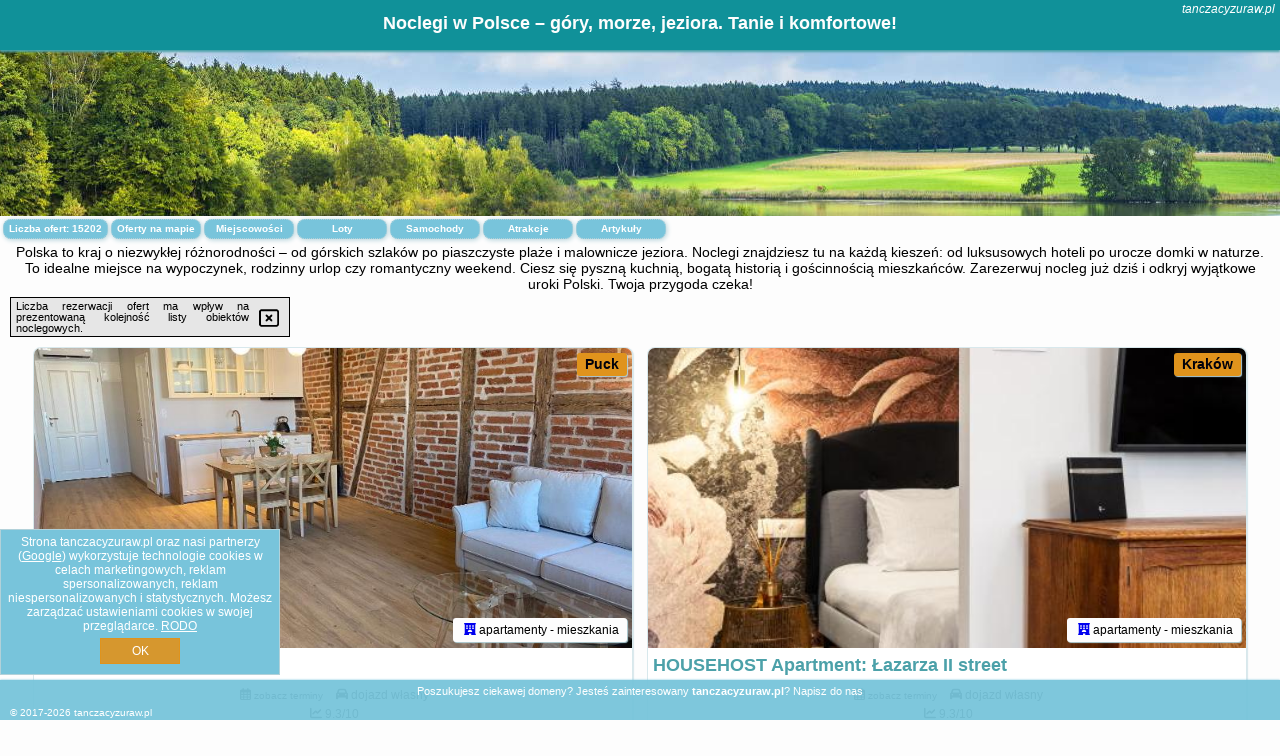

--- FILE ---
content_type: text/html; charset=UTF-8
request_url: https://tanczacyzuraw.pl/2023/06/04/graj-w-automat-do-gry-online-na-stronie-hazardowej/
body_size: 31195
content:
<!DOCTYPE HTML>

<html lang='pl'>

<head>
<meta charset='utf-8'><meta name='viewport' content='width=device-width, initial-scale=1'><meta name='author' content='tanczacyzuraw.pl *** PolskiePortale.pl Sp. z o.o.'><meta name='google-site-verification' content='yvOM56apBfNca763GbIkNf-b46wyC18X4afyYHSSMcQ'><link rel='canonical' href='https://tanczacyzuraw.pl'><link rel='sitemap' type='application/xml' title='Site Map' href='/sitemap.xml'><link rel='dns-prefetch' href='//q-xx.bstatic.com'><link rel='dns-prefetch' href='//api.maptiler.com'><link rel='dns-prefetch' href='//pagead2.googlesyndication.com'><link rel='dns-prefetch' href='//cdnjs.cloudflare.com'>
<link href='https://tanczacyzuraw.pl/favicon0.ico' rel='shortcut icon' type='image/x-icon'>
<meta name='robots' content='index, follow'><meta name='robots' content='max-image-preview:large'>
<meta name='keywords' content='noclegi, apartamenty, pensjonaty, hotele, kwatery, domki, agroturystyka, ośrodki, pokoje, camping, spa, wakacje, tanio, góry, morze, jezioro, weekend, rezerwacja, tanczacyzuraw.pl'>
<meta name='description' content='Wybierz najlepsze noclegi w Polsce! Góry, morze, jeziora – komfortowe apartamenty, domki, hotele. Rezerwuj szybko i tanio! ➡ tanczacyzuraw.pl'>
<title>Noclegi w Polsce – góry, morze, jeziora. Tanie i komfortowe!</title>
<script src='https://code.jquery.com/jquery-3.6.0.min.js'></script><link href='/_css/affiliate6_min.css?0114' rel='stylesheet'>
<!-- Global site tag (gtag.js) - Google Analytics -->
<script async src="https://www.googletagmanager.com/gtag/js?id=G-450R68E3M3"></script>
<script>
  window.dataLayer = window.dataLayer || [];
  function gtag(){dataLayer.push(arguments);}
  gtag('js', new Date());
  gtag('config', 'G-450R68E3M3');
  gtag('config', 'UA-3412385-15');
  setTimeout("gtag('event', '30s', {'event_category':'tanczacyzuraw.pl', 'event_label':'site_read'});",30000);
</script>
<!-- END Global site tag (gtag.js) - Google Analytics -->
</head>
<body id='body' data-portalversion='6' data-testversion='A'>


<header><div id='siteDomain'><i><a href='/' title='home page' class='homePage link' style='color:white;'>tanczacyzuraw.pl</a></i></div><h1 id='siteTitle'><strong>Noclegi w Polsce – góry, morze, jeziora. Tanie i komfortowe!</strong></h1></header>
<aside style='background-image:url("https://tanczacyzuraw.pl/_img/aside6.jpg");' class='otherView'></aside>

<main><h2>Polska to kraj o niezwykłej różnorodności – od górskich szlaków po piaszczyste plaże i malownicze jeziora. Noclegi znajdziesz tu na każdą kieszeń: od luksusowych hoteli po urocze domki w naturze. To idealne miejsce na wypoczynek, rodzinny urlop czy romantyczny weekend. Ciesz się pyszną kuchnią, bogatą historią i gościnnością mieszkańców. Zarezerwuj nocleg już dziś i odkryj wyjątkowe uroki Polski. Twoja przygoda czeka!</h2><div id='offersCount' data-count='15202'>Liczba ofert: <span>15202</span></div><a href='/noclegi-mapa' title='Oferty na mapie' id='mapLink' class='link'>Oferty na mapie</a><a href='/miejscowosc' title='Miejscowości na mapie' id='mapCity' class='link'>Miejscowości</a><a href='/loty/wszystkie/rezerwuj' id='flightsLink' title='Loty' class='link'>Loty</a><a href='/samochody/wszystkie/rezerwuj' id='carsLink' title='Samochody' class='link'>Samochody</a><a href='/atrakcje' title='Atrakcje' id='attractionLink' class='link'>Atrakcje</a><a href='/artykul' title='Artykuły' id='articleLink' class='link'>Artykuły</a><div class='promoOfferContainer' id='offerContainer'>
<div id='sortInfoBox'>Liczba rezerwacji ofert ma wpływ na prezentowaną kolejność listy obiektów noclegowych.<i class='fa-regular fa-rectangle-xmark sortInfoBox-close'></i></div>
<article class='offerBox offerItem offerItemShort' itemscope itemtype='https://schema.org/Hotel' data-lp='1' style='background-image:url("https://tanczacyzuraw.pl/_img/blank_photo.jpg")'><a href='/noclegi/puck/rezerwuj/144796' target='_blank' itemprop='url' class='offerPhoto' style='background-image:url("https://q-xx.bstatic.com/xdata/images/hotel/max750/312013085.jpg?k=72ebed6d811a1f2db9222fb1da7557587c3a47d3060e504cdd11d2068a353b9d&o=&a=355109")' title='[1] Apartamenty Rynek23' rel='nofollow' onclick="gtag('event', 'Afiliacja', {'event_category':'BG', 'event_label':'zdjecie'});"></a>
<div class='offerDetails'><h5 class='offerName'><strong itemprop='name'>Apartamenty Rynek23</strong></h5><h6 class='offerDestination' itemprop='address'><a href='/miejscowosc/puck' title='oferty Puck' class='link'>Puck</a></h6><p class='offerTerm' title='zobacz terminy'>&nbsp;<i class='far fa-calendar-alt'></i>  <a href='/noclegi/puck/rezerwuj/144796' target='_blank' class='link' title='różne terminy wycieczki do Puck' rel='nofollow' onclick="gtag('event', 'Afiliacja', {'event_category':'BG', 'event_label':'terminy'});"><small>zobacz terminy</small></a></p><p class='offerCategory'>&nbsp;<a href='/noclegi/puck/apartamenty-rynek23/144796' title='oferta' class='offerCategory-link'><i class='fas fa-hotel'></i></a> apartamenty - mieszkania</p><p class='offerTravel'>&nbsp;<i class='fas fa-car'></i> dojazd własny</p><p class='offerRating'>&nbsp;<i class='fas fa-chart-line'></i> 9.3/10</p><a href='/noclegi/puck/apartamenty-rynek23/144796' target='_blank' class='lookLink' title='Wczasy - Polska' rel='nofollow' onclick="gtag('event', 'Afiliacja', {'event_category':'BG', 'event_label':'zobacz'});">Zobacz noclegi</a></div><div class='offerDetailsExtended'><p itemprop='address' itemscope itemtype='https://schema.org/PostalAddress'><strong itemprop='addressLocality'>Puck</strong> - <span itemprop='streetAddress'>23 Stary Rynek</span></p><div class='offerAdditionalOpinion'><h3><strong>Opinie Apartamenty Rynek23</strong>: posiada <a href='/noclegi/puck/rezerwuj/144796' class='link' target='_blank' rel='nofollow' onclick="gtag('event', 'Afiliacja', {'event_category':'BG', 'event_label':'opinie'});">64 opinii</a> turystów</h3></div><div class='offerAdditionalInformation' itemprop='description'>Obiekt Apartamenty Rynek23 położony jest w miejscowości Puck i oferuje restaurację oraz widok na miasto. Odległość ważnych miejsc od obiektu: Plaża Kaprów – 300 m, Port Gdynia – 25 km.W niektórych opcjach zakwaterowania znajduje się także aneks kuchenny z lodówką i płytą kuchenną.Odległość ważnych miejsc od obiektu: Stocznia Gdynia – 28 km, Dworzec PKP Gdynia Główna – 29 km. Lotnisko Lotnisko Gdańsk-Rębiechowo znajduje się 53 km od obiektu.Doba hotelowa od godziny 15:00 do 11:00.W obiekcie obowiązuje zakaz organizowania wieczorów panieńskich, kawalerskich itp.Prosimy ...<br><br>Dodatkowe informacje o ofercie Polska - Puck - Apartamenty Rynek23, opinie wczasowiczów a także <b>wolne terminy</b> znajdują na stronie <a href='/noclegi/puck/rezerwuj/144796' class='link' target='_blank' rel='nofollow' onclick="gtag('event', 'Afiliacja', {'event_category':'BG', 'event_label':'hotel'});">naszego partnera</a>.<br><br></div></div><p class='idInfo' title='Oferta naszego partnera: Booking.com'>BG.144796</p></article>

<article class='offerBox offerItem offerItemShort' itemscope itemtype='https://schema.org/Hotel' data-lp='2' style='background-image:url("https://tanczacyzuraw.pl/_img/blank_photo.jpg")'><a href='/noclegi/krakow/rezerwuj/21383' target='_blank' itemprop='url' class='offerPhoto' style='background-image:url("https://q-xx.bstatic.com/xdata/images/hotel/max750/544373317.jpg?k=6156dfeded1cbfd8996d241419dece4ad6f5ba62ea92064363b5a3f23494e45e&o=&a=355109")' title='[2] HOUSEHOST Apartment: Łazarza II street' rel='nofollow' onclick="gtag('event', 'Afiliacja', {'event_category':'BG', 'event_label':'zdjecie'});"></a>
<div class='offerDetails'><h5 class='offerName'><strong itemprop='name'>HOUSEHOST Apartment: Łazarza II street</strong></h5><h6 class='offerDestination' itemprop='address'><a href='/miejscowosc/krakow' title='oferty Kraków' class='link'>Kraków</a></h6><p class='offerTerm' title='zobacz terminy'>&nbsp;<i class='far fa-calendar-alt'></i>  <a href='/noclegi/krakow/rezerwuj/21383' target='_blank' class='link' title='różne terminy wycieczki do Kraków' rel='nofollow' onclick="gtag('event', 'Afiliacja', {'event_category':'BG', 'event_label':'terminy'});"><small>zobacz terminy</small></a></p><p class='offerCategory'>&nbsp;<a href='/noclegi/krakow/househost-apartment-lazarza-ii-street/21383' title='oferta' class='offerCategory-link'><i class='fas fa-hotel'></i></a> apartamenty - mieszkania</p><p class='offerTravel'>&nbsp;<i class='fas fa-car'></i> dojazd własny</p><p class='offerRating'>&nbsp;<i class='fas fa-chart-line'></i> 9.3/10</p><a href='/noclegi/krakow/househost-apartment-lazarza-ii-street/21383' target='_blank' class='lookLink' title='Wczasy - Polska' rel='nofollow' onclick="gtag('event', 'Afiliacja', {'event_category':'BG', 'event_label':'zobacz'});">Zobacz noclegi</a></div><div class='offerDetailsExtended'><p itemprop='address' itemscope itemtype='https://schema.org/PostalAddress'><strong itemprop='addressLocality'>Kraków</strong> - <span itemprop='streetAddress'>Świętego Łazarza 3/10</span></p><div class='offerAdditionalOpinion'><h3><strong>Opinie HOUSEHOST Apartment: Łazarza II street</strong>: posiada <a href='/noclegi/krakow/rezerwuj/21383' class='link' target='_blank' rel='nofollow' onclick="gtag('event', 'Afiliacja', {'event_category':'BG', 'event_label':'opinie'});">10 opinii</a> turystów</h3></div><div class='offerAdditionalInformation' itemprop='description'>Obiekt HOUSEHOST Apartment: Łazarza II street położony jest w centrum miejscowości Kraków i oferuje bezpłatne Wi-Fi. Odległość ważnych miejsc od obiektu: Kościół Mariacki – 1 km, Dom strachu Lost Souls Alley – 1 km. Odległość ważnych miejsc od apartamentu: Fabryka Schindlera – 2,4 km, Wieża Ratuszowa – 1,2 km.W pobliżu obiektu HOUSEHOST Apartment: Łazarza II street znajdują się liczne atrakcje, takie jak Brama Floriańska, Dworzec PKP Kraków Główny i Centrum handlowe Galeria Krakowska. Lotnisko Lotnisko Kraków-Balice znajduje się 25 km od obiektu.Doba hotelowa ...<br><br>Dodatkowe informacje o ofercie Polska - Kraków - HOUSEHOST Apartment: Łazarza II street, opinie wczasowiczów a także <b>wolne terminy</b> znajdują na stronie <a href='/noclegi/krakow/rezerwuj/21383' class='link' target='_blank' rel='nofollow' onclick="gtag('event', 'Afiliacja', {'event_category':'BG', 'event_label':'hotel'});">naszego partnera</a>.<br><br></div></div><p class='idInfo' title='Oferta naszego partnera: Booking.com'>BG.21383</p></article>

<article class='offerBox offerItem offerItemShort' itemscope itemtype='https://schema.org/Hotel' data-lp='3' style='background-image:url("https://tanczacyzuraw.pl/_img/blank_photo.jpg")'><a href='/noclegi/wladyslawowo/rezerwuj/158449' target='_blank' itemprop='url' class='offerPhoto' style='background-image:url("https://q-xx.bstatic.com/xdata/images/hotel/max750/198263255.jpg?k=2231ae0f332b6c16b68de7ebaf0d01bad52a81633b8c20ffb72de9172c7a233b&o=&a=355109")' title='[3] Pokoje Gościnne Marek' rel='nofollow' onclick="gtag('event', 'Afiliacja', {'event_category':'BG', 'event_label':'zdjecie'});"></a>
<div class='offerDetails'><h5 class='offerName'><strong itemprop='name'>Pokoje Gościnne Marek</strong></h5><h6 class='offerDestination' itemprop='address'><a href='/miejscowosc/wladyslawowo' title='oferty Władysławowo' class='link'>Władysławowo</a></h6><p class='offerTerm' title='zobacz terminy'>&nbsp;<i class='far fa-calendar-alt'></i>  <a href='/noclegi/wladyslawowo/rezerwuj/158449' target='_blank' class='link' title='różne terminy wycieczki do Władysławowo' rel='nofollow' onclick="gtag('event', 'Afiliacja', {'event_category':'BG', 'event_label':'terminy'});"><small>zobacz terminy</small></a></p><p class='offerCategory'>&nbsp;<a href='/noclegi/wladyslawowo/pokoje-goscinne-marek/158449' title='oferta' class='offerCategory-link'><i class='fas fa-hotel'></i></a> kwatery prywatne - pokoje gościnne</p><p class='offerTravel'>&nbsp;<i class='fas fa-car'></i> dojazd własny</p><p class='offerRating'>&nbsp;<i class='fas fa-chart-line'></i> 9.6/10</p><a href='/noclegi/wladyslawowo/pokoje-goscinne-marek/158449' target='_blank' class='lookLink' title='Wczasy - Polska' rel='nofollow' onclick="gtag('event', 'Afiliacja', {'event_category':'BG', 'event_label':'zobacz'});">Zobacz noclegi</a></div><div class='offerDetailsExtended'><p itemprop='address' itemscope itemtype='https://schema.org/PostalAddress'><strong itemprop='addressLocality'>Władysławowo</strong> - <span itemprop='streetAddress'>23 Gawędy</span></p><div class='offerAdditionalOpinion'><h3><strong>Opinie Pokoje Gościnne Marek</strong>: posiada <a href='/noclegi/wladyslawowo/rezerwuj/158449' class='link' target='_blank' rel='nofollow' onclick="gtag('event', 'Afiliacja', {'event_category':'BG', 'event_label':'opinie'});">38 opinii</a> turystów</h3></div><div class='offerAdditionalInformation' itemprop='description'>Obiekt Pokoje Gościnne Marek, położony w miejscowości Władysławowo, oferuje dostęp do ogrodu z tarasem. Odległość ważnych miejsc od obiektu: Plaża w Chłapowie – 1,5 km, Port Gdynia – 37 km. Obiekt zapewnia bezpłatne Wi-Fi we wszystkich pomieszczeniach. Na terenie obiektu dostępny jest też prywatny parking.Odległość ważnych miejsc od obiektu: Stocznia Gdynia – 40 km, Dworzec PKP Gdynia Główna – 41 km. Lotnisko Lotnisko Gdańsk-Rębiechowo znajduje się 62 km od obiektu.Doba hotelowa od godziny 14:00 do 10:00.Prosimy o wcześniejsze poinformowanie obiektu o planowanej ...<br><br>Dodatkowe informacje o ofercie Polska - Władysławowo - Pokoje Gościnne Marek, opinie wczasowiczów a także <b>wolne terminy</b> znajdują na stronie <a href='/noclegi/wladyslawowo/rezerwuj/158449' class='link' target='_blank' rel='nofollow' onclick="gtag('event', 'Afiliacja', {'event_category':'BG', 'event_label':'hotel'});">naszego partnera</a>.<br><br></div></div><p class='idInfo' title='Oferta naszego partnera: Booking.com'>BG.158449</p></article>

<article class='offerBox offerItem offerItemShort' itemscope itemtype='https://schema.org/Hotel' data-lp='4' style='background-image:url("https://tanczacyzuraw.pl/_img/blank_photo.jpg")'><a href='/noclegi/zakopane/rezerwuj/21870' target='_blank' itemprop='url' class='offerPhoto' style='background-image:url("https://q-xx.bstatic.com/xdata/images/hotel/max750/752409087.jpg?k=dc5bb1187c49f40b46675a0788bbe91a896c3386d25ed4a9a4aa6dc8bc2ab9fc&o=&a=355109")' title='[4] Pokoje Regionalne u Ani' rel='nofollow' onclick="gtag('event', 'Afiliacja', {'event_category':'BG', 'event_label':'zdjecie'});"></a>
<div class='offerDetails'><h5 class='offerName'><strong itemprop='name'>Pokoje Regionalne u Ani</strong></h5><h6 class='offerDestination' itemprop='address'><a href='/miejscowosc/zakopane' title='oferty Zakopane' class='link'>Zakopane</a></h6><p class='offerTerm' title='zobacz terminy'>&nbsp;<i class='far fa-calendar-alt'></i>  <a href='/noclegi/zakopane/rezerwuj/21870' target='_blank' class='link' title='różne terminy wycieczki do Zakopane' rel='nofollow' onclick="gtag('event', 'Afiliacja', {'event_category':'BG', 'event_label':'terminy'});"><small>zobacz terminy</small></a></p><p class='offerCategory'>&nbsp;<a href='/noclegi/zakopane/pokoje-regionalne-u-ani/21870' title='oferta' class='offerCategory-link'><i class='fas fa-hotel'></i></a> kwatery prywatne - pokoje gościnne</p><p class='offerTravel'>&nbsp;<i class='fas fa-car'></i> dojazd własny</p><p class='offerRating'>&nbsp;<i class='fas fa-chart-line'></i> 9.4/10</p><a href='/noclegi/zakopane/pokoje-regionalne-u-ani/21870' target='_blank' class='lookLink' title='Wczasy - Polska' rel='nofollow' onclick="gtag('event', 'Afiliacja', {'event_category':'BG', 'event_label':'zobacz'});">Zobacz noclegi</a></div><div class='offerDetailsExtended'><p itemprop='address' itemscope itemtype='https://schema.org/PostalAddress'><strong itemprop='addressLocality'>Zakopane</strong> - <span itemprop='streetAddress'>Antałówka 17</span></p><div class='offerAdditionalOpinion'><h3><strong>Opinie Pokoje Regionalne u Ani</strong>: posiada <a href='/noclegi/zakopane/rezerwuj/21870' class='link' target='_blank' rel='nofollow' onclick="gtag('event', 'Afiliacja', {'event_category':'BG', 'event_label':'opinie'});">260 opinii</a> turystów</h3></div><div class='offerAdditionalInformation' itemprop='description'>Obiekt Pokoje Regionalne u Ani położony jest w miejscowości Zakopane w regionie małopolskie i oferuje bezpłatne Wi-Fi, plac zabaw, ogród oraz bezpłatny prywatny parking. Odległość ważnych miejsc od obiektu: Aqua Park Zakopane – 1,2 km.We wszystkich opcjach zakwaterowania znajduje się podłoga wyłożona parkietem, aneks kuchenny z pełnym wyposażeniem, w tym lodówką, jadalnia, jak również prywatna łazienka z prysznicem oraz suszarką do włosów. Wyposażenie obejmuje też telewizor z płaskim ekranem. Wyposażenie obejmuje również mikrofalówkę i czajnik.Na miejscu serwowane ...<br><br>Dodatkowe informacje o ofercie Polska - Zakopane - Pokoje Regionalne u Ani, opinie wczasowiczów a także <b>wolne terminy</b> znajdują na stronie <a href='/noclegi/zakopane/rezerwuj/21870' class='link' target='_blank' rel='nofollow' onclick="gtag('event', 'Afiliacja', {'event_category':'BG', 'event_label':'hotel'});">naszego partnera</a>.<br><br></div></div><p class='idInfo' title='Oferta naszego partnera: Booking.com'>BG.21870</p></article>

<article class='offerBox offerItem offerItemShort' itemscope itemtype='https://schema.org/Hotel' data-lp='5' style='background-image:url("https://tanczacyzuraw.pl/_img/blank_photo.jpg")'><a href='/noclegi/torun/rezerwuj/95448' target='_blank' itemprop='url' class='offerPhoto' style='background-image:url("https://q-xx.bstatic.com/xdata/images/hotel/max750/461930707.jpg?k=6e37f5f2c33101fb769efc16418d23e3511a471016ee40f2cc3753be58f720b9&o=")' title='[5] Przytulne mieszkanie' rel='nofollow' onclick="gtag('event', 'Afiliacja', {'event_category':'BG', 'event_label':'zdjecie'});"></a>
<div class='offerDetails'><h5 class='offerName'><strong itemprop='name'>Przytulne mieszkanie</strong></h5><h6 class='offerDestination' itemprop='address'><a href='/miejscowosc/torun' title='oferty Toruń' class='link'>Toruń</a></h6><p class='offerTerm' title='zobacz terminy'>&nbsp;<i class='far fa-calendar-alt'></i>  <a href='/noclegi/torun/rezerwuj/95448' target='_blank' class='link' title='różne terminy wycieczki do Toruń' rel='nofollow' onclick="gtag('event', 'Afiliacja', {'event_category':'BG', 'event_label':'terminy'});"><small>zobacz terminy</small></a></p><p class='offerCategory'>&nbsp;<a href='/noclegi/torun/przytulne-mieszkanie/95448' title='oferta' class='offerCategory-link'><i class='fas fa-hotel'></i></a> apartamenty - mieszkania</p><p class='offerTravel'>&nbsp;<i class='fas fa-car'></i> dojazd własny</p><p class='offerRating'>&nbsp;<i class='fas fa-chart-line'></i> 8.5/10</p><a href='/noclegi/torun/przytulne-mieszkanie/95448' target='_blank' class='lookLink' title='Wczasy - Polska' rel='nofollow' onclick="gtag('event', 'Afiliacja', {'event_category':'BG', 'event_label':'zobacz'});">Zobacz noclegi</a></div><div class='offerDetailsExtended'><p itemprop='address' itemscope itemtype='https://schema.org/PostalAddress'><strong itemprop='addressLocality'>Toruń</strong> - <span itemprop='streetAddress'>18 Generała Józefa Bema</span></p><div class='offerAdditionalOpinion'><h3><strong>Opinie Przytulne mieszkanie</strong>: posiada <a href='/noclegi/torun/rezerwuj/95448' class='link' target='_blank' rel='nofollow' onclick="gtag('event', 'Afiliacja', {'event_category':'BG', 'event_label':'opinie'});">70 opinii</a> turystów</h3></div><div class='offerAdditionalInformation' itemprop='description'>Obiekt Przytulne mieszkanie położony jest w miejscowości Toruń. Odległość ważnych miejsc od obiektu: Planetarium – 1,3 km, Ratusz Staromiejski – 1,4 km, Pomnik Kopernika – 1,4 km. Obiekt oferuje widok na miasto. Goście mogą korzystać z bezpłatnego WiFi we wszystkich pomieszczeniach.W apartamencie do dyspozycji gości przygotowano balkon, kilka sypialni (2), salon oraz kuchnię z doskonałym wyposażeniem, w tym lodówką i zmywarką. W apartamencie zapewniono ręczniki i pościel.Odległość ważnych miejsc od obiektu: PKP Toruń Miasto – 2,5 km, Uniwersytet Mikołaja Kopernika ...<br><br>Dodatkowe informacje o ofercie Polska - Toruń - Przytulne mieszkanie, opinie wczasowiczów a także <b>wolne terminy</b> znajdują na stronie <a href='/noclegi/torun/rezerwuj/95448' class='link' target='_blank' rel='nofollow' onclick="gtag('event', 'Afiliacja', {'event_category':'BG', 'event_label':'hotel'});">naszego partnera</a>.<br><br></div></div><p class='idInfo' title='Oferta naszego partnera: Booking.com'>BG.95448</p></article>

<article class='offerBox offerItem offerItemShort' itemscope itemtype='https://schema.org/Hotel' data-lp='6' style='background-image:url("https://tanczacyzuraw.pl/_img/blank_photo.jpg")'><a href='/noclegi/monki/rezerwuj/143053' target='_blank' itemprop='url' class='offerPhoto' style='background-image:url("https://q-xx.bstatic.com/xdata/images/hotel/max750/773863466.jpg?k=570361277d396a5187dc19eb3da0b34f02597ffa42febfaf1001aaad01d77578&o=&a=355109")' title='[6] Apartament Mońki - Gold Center' rel='nofollow' onclick="gtag('event', 'Afiliacja', {'event_category':'BG', 'event_label':'zdjecie'});"></a>
<div class='offerDetails'><h5 class='offerName'><strong itemprop='name'>Apartament Mońki - Gold Center</strong></h5><h6 class='offerDestination' itemprop='address'><a href='/miejscowosc/monki' title='oferty Mońki' class='link'>Mońki</a></h6><p class='offerTerm' title='zobacz terminy'>&nbsp;<i class='far fa-calendar-alt'></i>  <a href='/noclegi/monki/rezerwuj/143053' target='_blank' class='link' title='różne terminy wycieczki do Mońki' rel='nofollow' onclick="gtag('event', 'Afiliacja', {'event_category':'BG', 'event_label':'terminy'});"><small>zobacz terminy</small></a></p><p class='offerCategory'>&nbsp;<a href='/noclegi/monki/apartament-monki-gold-center/143053' title='oferta' class='offerCategory-link'><i class='fas fa-hotel'></i></a> apartamenty - mieszkania</p><p class='offerTravel'>&nbsp;<i class='fas fa-car'></i> dojazd własny</p><a href='/noclegi/monki/apartament-monki-gold-center/143053' target='_blank' class='lookLink' title='Wczasy - Polska' rel='nofollow' onclick="gtag('event', 'Afiliacja', {'event_category':'BG', 'event_label':'zobacz'});">Zobacz noclegi</a></div><div class='offerDetailsExtended'><p itemprop='address' itemscope itemtype='https://schema.org/PostalAddress'><strong itemprop='addressLocality'>Mońki</strong> - <span itemprop='streetAddress'>Tysiąclecia 34 16 piętro 1</span></p><br><div class='offerAdditionalInformation' itemprop='description'>Obiekt Apartament Mońki - Gold Center położony jest w miejscowości Mońki. Odległość ważnych miejsc od obiektu: Jurajski Park Dinozaurów – 39 km, Dworzec PKP Białystok – 40 km, Rynek Kościuszki – 42 km. Odległość ważnych miejsc od apartamentu: Archikatedra białostocka – 42 km, Galeria Arsenał – 42 km.W apartamencie do dyspozycji gości przygotowano balkon, sypialnię (1), salon oraz kuchnię z doskonałym wyposażeniem. Goście mają do dyspozycji telewizor z płaskim ekranem.Odległość ważnych miejsc od obiektu: Muzeum Wojska – 42 km, Pałac Branickich – 43 km. ...<br><br>Dodatkowe informacje o ofercie Polska - Mońki - Apartament Mońki - Gold Center, opinie wczasowiczów a także <b>wolne terminy</b> znajdują na stronie <a href='/noclegi/monki/rezerwuj/143053' class='link' target='_blank' rel='nofollow' onclick="gtag('event', 'Afiliacja', {'event_category':'BG', 'event_label':'hotel'});">naszego partnera</a>.<br><br></div></div><p class='idInfo' title='Oferta naszego partnera: Booking.com'>BG.143053</p></article>

<article class='offerBox offerItem offerItemShort' itemscope itemtype='https://schema.org/Hotel' data-lp='7' style='background-image:url("https://tanczacyzuraw.pl/_img/blank_photo.jpg")'><a href='/noclegi/karpacz/rezerwuj/34899' target='_blank' itemprop='url' class='offerPhoto' style='background-image:url("https://q-xx.bstatic.com/xdata/images/hotel/max750/566356350.jpg?k=132675f6b931d3ea8363f67633823eebb633cff4dedb9b8aec40428b6561ed76&o=&a=355109")' title='[7] Apartamenty i pokoje Domino Parking w cenie !' rel='nofollow' onclick="gtag('event', 'Afiliacja', {'event_category':'BG', 'event_label':'zdjecie'});"></a>
<div class='offerDetails'><h5 class='offerName'><strong itemprop='name'>Apartamenty i pokoje Domino Parking w cenie !</strong></h5><h6 class='offerDestination' itemprop='address'><a href='/miejscowosc/karpacz' title='oferty Karpacz' class='link'>Karpacz</a></h6><p class='offerTerm' title='zobacz terminy'>&nbsp;<i class='far fa-calendar-alt'></i>  <a href='/noclegi/karpacz/rezerwuj/34899' target='_blank' class='link' title='różne terminy wycieczki do Karpacz' rel='nofollow' onclick="gtag('event', 'Afiliacja', {'event_category':'BG', 'event_label':'terminy'});"><small>zobacz terminy</small></a></p><p class='offerCategory'>&nbsp;<a href='/noclegi/karpacz/apartamenty-i-pokoje-domino-parking-w-cenie-/34899' title='oferta' class='offerCategory-link'><i class='fas fa-hotel'></i></a> apartamenty - mieszkania</p><p class='offerTravel'>&nbsp;<i class='fas fa-car'></i> dojazd własny</p><p class='offerRating'>&nbsp;<i class='fas fa-chart-line'></i> 9.4/10</p><a href='/noclegi/karpacz/apartamenty-i-pokoje-domino-parking-w-cenie-/34899' target='_blank' class='lookLink' title='Wczasy - Polska' rel='nofollow' onclick="gtag('event', 'Afiliacja', {'event_category':'BG', 'event_label':'zobacz'});">Zobacz noclegi</a></div><div class='offerDetailsExtended'><p itemprop='address' itemscope itemtype='https://schema.org/PostalAddress'><strong itemprop='addressLocality'>Karpacz</strong> - <span itemprop='streetAddress'>1C Konopnickiej</span></p><div class='offerAdditionalOpinion'><h3><strong>Opinie Apartamenty i pokoje Domino Parking w cenie !</strong>: posiada <a href='/noclegi/karpacz/rezerwuj/34899' class='link' target='_blank' rel='nofollow' onclick="gtag('event', 'Afiliacja', {'event_category':'BG', 'event_label':'opinie'});">137 opinii</a> turystów</h3></div><div class='offerAdditionalInformation' itemprop='description'>Obiekt Apartamenty i pokoje Domino Parking w cenie!, położony w miejscowości Karpacz, oferuje dostęp do ogrodu. Odległość ważnych miejsc od obiektu: Western City – 3,5 km, Wang Church – 4,6 km. Obiekt zapewnia bezpłatne Wi-Fi we wszystkich pomieszczeniach. Na terenie obiektu dostępny jest też prywatny parking.W każdej opcji zakwaterowania znajduje się kuchnia z pełnym wyposażeniem, w tym lodówką, jak również część wypoczynkowa z rozkładaną sofą, telewizor z płaskim ekranem oraz prywatna łazienka z prysznicem i suszarką do włosów. Wyposażenie obejmuje również ...<br><br>Dodatkowe informacje o ofercie Polska - Karpacz - Apartamenty i pokoje Domino Parking w cenie !, opinie wczasowiczów a także <b>wolne terminy</b> znajdują na stronie <a href='/noclegi/karpacz/rezerwuj/34899' class='link' target='_blank' rel='nofollow' onclick="gtag('event', 'Afiliacja', {'event_category':'BG', 'event_label':'hotel'});">naszego partnera</a>.<br><br></div></div><p class='idInfo' title='Oferta naszego partnera: Booking.com'>BG.34899</p></article>

<article class='offerBox offerItem offerItemShort' itemscope itemtype='https://schema.org/Hotel' data-lp='8' style='background-image:url("https://tanczacyzuraw.pl/_img/blank_photo.jpg")'><a href='/noclegi/duszniki-zdroj/rezerwuj/160450' target='_blank' itemprop='url' class='offerPhoto' style='background-image:url("https://q-xx.bstatic.com/xdata/images/hotel/max750/813917154.jpg?k=30d0932ccea1a4b8147b28f09f30a5e3eabe1070864742b4e7ef0cfd144c5c0d&o=&a=355109")' title='[8] APARTAMENT - Kłodzka 41' rel='nofollow' onclick="gtag('event', 'Afiliacja', {'event_category':'BG', 'event_label':'zdjecie'});"></a>
<div class='offerDetails'><h5 class='offerName'><strong itemprop='name'>APARTAMENT - Kłodzka 41</strong></h5><h6 class='offerDestination' itemprop='address'><a href='/miejscowosc/duszniki-zdroj' title='oferty Duszniki-Zdrój' class='link'>Duszniki-Zdrój</a></h6><p class='offerTerm' title='zobacz terminy'>&nbsp;<i class='far fa-calendar-alt'></i>  <a href='/noclegi/duszniki-zdroj/rezerwuj/160450' target='_blank' class='link' title='różne terminy wycieczki do Duszniki-Zdrój' rel='nofollow' onclick="gtag('event', 'Afiliacja', {'event_category':'BG', 'event_label':'terminy'});"><small>zobacz terminy</small></a></p><p class='offerCategory'>&nbsp;<a href='/noclegi/duszniki-zdroj/apartament-klodzka-41/160450' title='oferta' class='offerCategory-link'><i class='fas fa-hotel'></i></a> apartamenty - mieszkania</p><p class='offerTravel'>&nbsp;<i class='fas fa-car'></i> dojazd własny</p><a href='/noclegi/duszniki-zdroj/apartament-klodzka-41/160450' target='_blank' class='lookLink' title='Wczasy - Polska' rel='nofollow' onclick="gtag('event', 'Afiliacja', {'event_category':'BG', 'event_label':'zobacz'});">Zobacz noclegi</a></div><div class='offerDetailsExtended'><p itemprop='address' itemscope itemtype='https://schema.org/PostalAddress'><strong itemprop='addressLocality'>Duszniki-Zdrój</strong> - <span itemprop='streetAddress'>Kłodzka 41 Mieszkanie nr 1</span></p><br><div class='offerAdditionalInformation' itemprop='description'>Obiekt APARTAMENT - Kłodzka 41, położony w miejscowości Duszniki-Zdrój, oferuje balkon oraz bezpłatne Wi-Fi.W apartamencie zapewniono kilka sypialni (2) oraz aneks kuchenny z lodówką, płytą kuchenną i ekspresem do kawy. W apartamencie zapewniono ręczniki i pościel.W okolicy panują doskonałe warunki do uprawiania jazdy na rowerze.Doba hotelowa od godziny 15:00 do 11:00.W obiekcie obowiązuje zakaz organizowania wieczorów panieńskich, kawalerskich itp.Prosimy o wcześniejsze poinformowanie obiektu o planowanej godzinie przyjazdu. Aby to zrobić, możesz wpisać treść prośby w ...<br><br>Dodatkowe informacje o ofercie Polska - Duszniki-Zdrój - APARTAMENT - Kłodzka 41, opinie wczasowiczów a także <b>wolne terminy</b> znajdują na stronie <a href='/noclegi/duszniki-zdroj/rezerwuj/160450' class='link' target='_blank' rel='nofollow' onclick="gtag('event', 'Afiliacja', {'event_category':'BG', 'event_label':'hotel'});">naszego partnera</a>.<br><br></div></div><p class='idInfo' title='Oferta naszego partnera: Booking.com'>BG.160450</p></article>

<article class='offerBox offerItem offerItemShort' itemscope itemtype='https://schema.org/Hotel' data-lp='9' style='background-image:url("https://tanczacyzuraw.pl/_img/blank_photo.jpg")'><a href='/noclegi/brzesko/rezerwuj/66127' target='_blank' itemprop='url' class='offerPhoto' style='background-image:url("https://q-xx.bstatic.com/xdata/images/hotel/max750/565292443.jpg?k=4453929631348f90ee95b42af5f0c877f275d75218bb84a1e95ceeafa2868171&o=&a=355109")' title='[9] Apartament Deluxe w centrum Brzeska nr 2' rel='nofollow' onclick="gtag('event', 'Afiliacja', {'event_category':'BG', 'event_label':'zdjecie'});"></a>
<div class='offerDetails'><h5 class='offerName'><strong itemprop='name'>Apartament Deluxe w centrum Brzeska nr 2</strong></h5><h6 class='offerDestination' itemprop='address'><a href='/miejscowosc/brzesko' title='oferty Brzesko' class='link'>Brzesko</a></h6><p class='offerTerm' title='zobacz terminy'>&nbsp;<i class='far fa-calendar-alt'></i>  <a href='/noclegi/brzesko/rezerwuj/66127' target='_blank' class='link' title='różne terminy wycieczki do Brzesko' rel='nofollow' onclick="gtag('event', 'Afiliacja', {'event_category':'BG', 'event_label':'terminy'});"><small>zobacz terminy</small></a></p><p class='offerCategory'>&nbsp;<a href='/noclegi/brzesko/apartament-deluxe-w-centrum-brzeska-nr-2/66127' title='oferta' class='offerCategory-link'><i class='fas fa-hotel'></i></a> apartamenty - mieszkania</p><p class='offerTravel'>&nbsp;<i class='fas fa-car'></i> dojazd własny</p><p class='offerRating'>&nbsp;<i class='fas fa-chart-line'></i> 9.4/10</p><a href='/noclegi/brzesko/apartament-deluxe-w-centrum-brzeska-nr-2/66127' target='_blank' class='lookLink' title='Wczasy - Polska' rel='nofollow' onclick="gtag('event', 'Afiliacja', {'event_category':'BG', 'event_label':'zobacz'});">Zobacz noclegi</a></div><div class='offerDetailsExtended'><p itemprop='address' itemscope itemtype='https://schema.org/PostalAddress'><strong itemprop='addressLocality'>Brzesko</strong> - <span itemprop='streetAddress'>4 Krótka</span></p><div class='offerAdditionalOpinion'><h3><strong>Opinie Apartament Deluxe w centrum Brzeska nr 2</strong>: posiada <a href='/noclegi/brzesko/rezerwuj/66127' class='link' target='_blank' rel='nofollow' onclick="gtag('event', 'Afiliacja', {'event_category':'BG', 'event_label':'opinie'});">26 opinii</a> turystów</h3></div><div class='offerAdditionalInformation' itemprop='description'>Obiekt Apartament Deluxe w centrum Brzeska nr 2, położony w miejscowości Brzesko, zapewnia bezpłatne rowery, bezpłatne Wi-Fi, wspólną kuchnię i wspólny salon. Odległość ważnych miejsc od obiektu: Kopalnia Soli w Bochni – 15 km. Obiekt zapewnia obsługę pokoju. W odległości 16 km znajduje się Zamek w Wiśniczu.W apartamencie zapewniono kilka sypialni (3), łazienkę (1), pościel, ręczniki, jadalnię oraz kuchnię z pełnym wyposażeniem. Do dyspozycji Gości jest także telewizor z płaskim ekranem z dostępem do kanałów satelitarnych oraz taras z widokiem na miasto. Obiekt ...<br><br>Dodatkowe informacje o ofercie Polska - Brzesko - Apartament Deluxe w centrum Brzeska nr 2, opinie wczasowiczów a także <b>wolne terminy</b> znajdują na stronie <a href='/noclegi/brzesko/rezerwuj/66127' class='link' target='_blank' rel='nofollow' onclick="gtag('event', 'Afiliacja', {'event_category':'BG', 'event_label':'hotel'});">naszego partnera</a>.<br><br></div></div><p class='idInfo' title='Oferta naszego partnera: Booking.com'>BG.66127</p></article>

<article class='offerBox offerItem offerItemShort' itemscope itemtype='https://schema.org/Hotel' data-lp='10' style='background-image:url("https://tanczacyzuraw.pl/_img/blank_photo.jpg")'><a href='/noclegi/zakopane/rezerwuj/55059' target='_blank' itemprop='url' class='offerPhoto' style='background-image:url("https://q-xx.bstatic.com/xdata/images/hotel/max750/494585453.jpg?k=f2d74237af9aae04a35e8331b6f8f2e53ec31f70629f5069dbbecc8c77364db3&o=")' title='[10] Apartament LUX Giewont View Droga Do Walczaków 30 by RentiloPL' rel='nofollow' onclick="gtag('event', 'Afiliacja', {'event_category':'BG', 'event_label':'zdjecie'});"></a>
<div class='offerDetails'><h5 class='offerName'><strong itemprop='name'>Apartament LUX Giewont View Droga Do Walczaków 30 by RentiloPL</strong></h5><h6 class='offerDestination' itemprop='address'><a href='/miejscowosc/zakopane' title='oferty Zakopane' class='link'>Zakopane</a></h6><p class='offerTerm' title='zobacz terminy'>&nbsp;<i class='far fa-calendar-alt'></i>  <a href='/noclegi/zakopane/rezerwuj/55059' target='_blank' class='link' title='różne terminy wycieczki do Zakopane' rel='nofollow' onclick="gtag('event', 'Afiliacja', {'event_category':'BG', 'event_label':'terminy'});"><small>zobacz terminy</small></a></p><p class='offerCategory'>&nbsp;<a href='/noclegi/zakopane/apartament-lux-giewont-view-droga-do-walczakow-30-by-rentilopl/55059' title='oferta' class='offerCategory-link'><i class='fas fa-hotel'></i></a> apartamenty - mieszkania</p><p class='offerTravel'>&nbsp;<i class='fas fa-car'></i> dojazd własny</p><p class='offerRating'>&nbsp;<i class='fas fa-chart-line'></i> 8.7/10</p><a href='/noclegi/zakopane/apartament-lux-giewont-view-droga-do-walczakow-30-by-rentilopl/55059' target='_blank' class='lookLink' title='Wczasy - Polska' rel='nofollow' onclick="gtag('event', 'Afiliacja', {'event_category':'BG', 'event_label':'zobacz'});">Zobacz noclegi</a></div><div class='offerDetailsExtended'><p itemprop='address' itemscope itemtype='https://schema.org/PostalAddress'><strong itemprop='addressLocality'>Zakopane</strong> - <span itemprop='streetAddress'>30 Droga Do Walczaków</span></p><div class='offerAdditionalOpinion'><h3><strong>Opinie Apartament LUX Giewont View Droga Do Walczaków 30 by RentiloPL</strong>: posiada <a href='/noclegi/zakopane/rezerwuj/55059' class='link' target='_blank' rel='nofollow' onclick="gtag('event', 'Afiliacja', {'event_category':'BG', 'event_label':'opinie'});">29 opinii</a> turystów</h3></div><div class='offerAdditionalInformation' itemprop='description'>Obiekt Apartament LUX Giewont View Droga Do Walczaków 30 by RentiloPL położony jest w miejscowości Zakopane i oferuje taras, dojazd do budynku na nartach oraz bezpłatne Wi-Fi. Goście mogą podziwiać widok na ogród. W okolicy apartamentu panują doskonałe warunki do uprawiania trekkingu, narciarstwa i jazdy na rowerze. Na miejscu dostępny jest bezpłatny prywatny parking.W apartamencie zapewniono balkon, sypialnię (1), salon z telewizorem z płaskim ekranem, kuchnię ze standardowym wyposażeniem, takim jak lodówka i zmywarka, a także łazienkę (1) z prysznicem. Goście mogą podziwiać ...<br><br>Dodatkowe informacje o ofercie Polska - Zakopane - Apartament LUX Giewont View Droga Do Walczaków 30 by RentiloPL, opinie wczasowiczów a także <b>wolne terminy</b> znajdują na stronie <a href='/noclegi/zakopane/rezerwuj/55059' class='link' target='_blank' rel='nofollow' onclick="gtag('event', 'Afiliacja', {'event_category':'BG', 'event_label':'hotel'});">naszego partnera</a>.<br><br></div></div><p class='idInfo' title='Oferta naszego partnera: Booking.com'>BG.55059</p></article>

<article class='offerBox offerItem offerItemShort' itemscope itemtype='https://schema.org/Hotel' data-lp='11' style='background-image:url("https://tanczacyzuraw.pl/_img/blank_photo.jpg")'><a href='/noclegi/rewal/rezerwuj/31050' target='_blank' itemprop='url' class='offerPhoto' style='background-image:url("https://q-xx.bstatic.com/xdata/images/hotel/max750/519093118.jpg?k=d055e41f65eae090b0200559ed92377783586e960b11fca8cec93c8c95c5bc85&o=&a=355109")' title='[11] SZAFIROWE APARTAMENTY 2 kryty basen i sauna RESORT KLIFOWA' rel='nofollow' onclick="gtag('event', 'Afiliacja', {'event_category':'BG', 'event_label':'zdjecie'});"></a>
<div class='offerDetails'><h5 class='offerName'><strong itemprop='name'>SZAFIROWE APARTAMENTY 2 kryty basen i sauna RESORT KLIFOWA</strong></h5><h6 class='offerDestination' itemprop='address'><a href='/miejscowosc/rewal' title='oferty Rewal' class='link'>Rewal</a></h6><p class='offerTerm' title='zobacz terminy'>&nbsp;<i class='far fa-calendar-alt'></i>  <a href='/noclegi/rewal/rezerwuj/31050' target='_blank' class='link' title='różne terminy wycieczki do Rewal' rel='nofollow' onclick="gtag('event', 'Afiliacja', {'event_category':'BG', 'event_label':'terminy'});"><small>zobacz terminy</small></a></p><p class='offerCategory'>&nbsp;<a href='/noclegi/rewal/szafirowe-apartamenty-2-kryty-basen-i-sauna-resort-klifowa/31050' title='oferta' class='offerCategory-link'><i class='fas fa-hotel'></i></a> apartamenty - mieszkania</p><p class='offerTravel'>&nbsp;<i class='fas fa-car'></i> dojazd własny</p><p class='offerRating'>&nbsp;<i class='fas fa-chart-line'></i> 8.8/10</p><a href='/noclegi/rewal/szafirowe-apartamenty-2-kryty-basen-i-sauna-resort-klifowa/31050' target='_blank' class='lookLink' title='Wczasy - Polska' rel='nofollow' onclick="gtag('event', 'Afiliacja', {'event_category':'BG', 'event_label':'zobacz'});">Zobacz noclegi</a></div><div class='offerDetailsExtended'><p itemprop='address' itemscope itemtype='https://schema.org/PostalAddress'><strong itemprop='addressLocality'>Rewal</strong> - <span itemprop='streetAddress'>3 Morska</span></p><div class='offerAdditionalOpinion'><h3><strong>Opinie SZAFIROWE APARTAMENTY 2 kryty basen i sauna RESORT KLIFOWA</strong>: posiada <a href='/noclegi/rewal/rezerwuj/31050' class='link' target='_blank' rel='nofollow' onclick="gtag('event', 'Afiliacja', {'event_category':'BG', 'event_label':'opinie'});">55 opinii</a> turystów</h3></div><div class='offerAdditionalInformation' itemprop='description'>Obiekt SZAFIROWE APARTAMENTY 2 kryty basen i sauna RESORT KLIFOWA położony jest w miejscowości Rewal i oferuje bezpłatne Wi-Fi, ogród z odkrytym basenem, dostęp do krytego basenu oraz centrum fitness, a także widok na ogród. Odległość ważnych miejsc od obiektu: Plaża Rewal – 300 m, Ratusz – 48 km. Na terenie obiektu znajduje się prywatny parking.Każda opcja zakwaterowania ma balkon i wyposażona jest w telewizor z płaskim ekranem. We wszystkich opcjach znajduje się aneks kuchenny z pełnym wyposażeniem, w tym lodówką, jak również część wypoczynkowa z rozkładaną sofą ...<br><br>Dodatkowe informacje o ofercie Polska - Rewal - SZAFIROWE APARTAMENTY 2 kryty basen i sauna RESORT KLIFOWA, opinie wczasowiczów a także <b>wolne terminy</b> znajdują na stronie <a href='/noclegi/rewal/rezerwuj/31050' class='link' target='_blank' rel='nofollow' onclick="gtag('event', 'Afiliacja', {'event_category':'BG', 'event_label':'hotel'});">naszego partnera</a>.<br><br></div></div><p class='idInfo' title='Oferta naszego partnera: Booking.com'>BG.31050</p></article>

<article class='offerBox offerItem offerItemShort' itemscope itemtype='https://schema.org/Hotel' data-lp='12' style='background-image:url("https://tanczacyzuraw.pl/_img/blank_photo.jpg")'><a href='/noclegi/nowy-sacz/rezerwuj/71234' target='_blank' itemprop='url' class='offerPhoto' style='background-image:url("https://q-xx.bstatic.com/xdata/images/hotel/max750/592081751.jpg?k=67b4d64fed8245cd9a9530f73932d75bef492b354073ca599258c0e513b4f401&o=&a=355109")' title='[12] Apartament Skandynawski FV VAT' rel='nofollow' onclick="gtag('event', 'Afiliacja', {'event_category':'BG', 'event_label':'zdjecie'});"></a>
<div class='offerDetails'><h5 class='offerName'><strong itemprop='name'>Apartament Skandynawski FV VAT</strong></h5><h6 class='offerDestination' itemprop='address'><a href='/miejscowosc/nowy-sacz' title='oferty Nowy Sącz' class='link'>Nowy Sącz</a></h6><p class='offerTerm' title='zobacz terminy'>&nbsp;<i class='far fa-calendar-alt'></i>  <a href='/noclegi/nowy-sacz/rezerwuj/71234' target='_blank' class='link' title='różne terminy wycieczki do Nowy Sącz' rel='nofollow' onclick="gtag('event', 'Afiliacja', {'event_category':'BG', 'event_label':'terminy'});"><small>zobacz terminy</small></a></p><p class='offerCategory'>&nbsp;<a href='/noclegi/nowy-sacz/apartament-skandynawski-fv-vat/71234' title='oferta' class='offerCategory-link'><i class='fas fa-hotel'></i></a> apartamenty - mieszkania</p><p class='offerTravel'>&nbsp;<i class='fas fa-car'></i> dojazd własny</p><p class='offerRating'>&nbsp;<i class='fas fa-chart-line'></i> 9.6/10</p><a href='/noclegi/nowy-sacz/apartament-skandynawski-fv-vat/71234' target='_blank' class='lookLink' title='Wczasy - Polska' rel='nofollow' onclick="gtag('event', 'Afiliacja', {'event_category':'BG', 'event_label':'zobacz'});">Zobacz noclegi</a></div><div class='offerDetailsExtended'><p itemprop='address' itemscope itemtype='https://schema.org/PostalAddress'><strong itemprop='addressLocality'>Nowy Sącz</strong> - <span itemprop='streetAddress'>Kochanowskiego 61A</span></p><div class='offerAdditionalOpinion'><h3><strong>Opinie Apartament Skandynawski FV VAT</strong>: posiada <a href='/noclegi/nowy-sacz/rezerwuj/71234' class='link' target='_blank' rel='nofollow' onclick="gtag('event', 'Afiliacja', {'event_category':'BG', 'event_label':'opinie'});">60 opinii</a> turystów</h3></div><div class='offerAdditionalInformation' itemprop='description'>Obiekt Apartament Skandynawski FV VAT położony jest w miejscowości Nowy Sącz i oferuje klimatyzację. Odległość ważnych miejsc od obiektu: Muzeum Nikifora – 35 km, PKP Krynica Zdrój – 36 km. Na miejscu zapewniono balkon, bezpłatny prywatny parking oraz bezpłatne Wi-Fi.W apartamencie z 1 sypialnią zapewniono salon z telewizorem z płaskim ekranem z dostępem do kanałów satelitarnych, kuchnię z pełnym wyposażeniem, w tym lodówką i zmywarką, a także łazienkę (1) z prysznicem. W apartamencie zapewniono ręczniki i pościel.Odległość ważnych miejsc od obiektu: Zamek w ...<br><br>Dodatkowe informacje o ofercie Polska - Nowy Sącz - Apartament Skandynawski FV VAT, opinie wczasowiczów a także <b>wolne terminy</b> znajdują na stronie <a href='/noclegi/nowy-sacz/rezerwuj/71234' class='link' target='_blank' rel='nofollow' onclick="gtag('event', 'Afiliacja', {'event_category':'BG', 'event_label':'hotel'});">naszego partnera</a>.<br><br></div></div><p class='idInfo' title='Oferta naszego partnera: Booking.com'>BG.71234</p></article>

<article class='offerBox offerItem offerItemShort' itemscope itemtype='https://schema.org/Hotel' data-lp='13' style='background-image:url("https://tanczacyzuraw.pl/_img/blank_photo.jpg")'><a href='/noclegi/mechelinki/rezerwuj/157120' target='_blank' itemprop='url' class='offerPhoto' style='background-image:url("https://q-xx.bstatic.com/xdata/images/hotel/max750/574677950.jpg?k=9e8630d3402d7ed1c6d6117988dcd62b36cd5a287c4bb9f06379a6fb5fffdc27&o=")' title='[13] Apartament U Waldka' rel='nofollow' onclick="gtag('event', 'Afiliacja', {'event_category':'BG', 'event_label':'zdjecie'});"></a>
<div class='offerDetails'><h5 class='offerName'><strong itemprop='name'>Apartament U Waldka</strong></h5><h6 class='offerDestination' itemprop='address'><a href='/miejscowosc/mechelinki' title='oferty Mechelinki' class='link'>Mechelinki</a></h6><p class='offerTerm' title='zobacz terminy'>&nbsp;<i class='far fa-calendar-alt'></i>  <a href='/noclegi/mechelinki/rezerwuj/157120' target='_blank' class='link' title='różne terminy wycieczki do Mechelinki' rel='nofollow' onclick="gtag('event', 'Afiliacja', {'event_category':'BG', 'event_label':'terminy'});"><small>zobacz terminy</small></a></p><p class='offerCategory'>&nbsp;<a href='/noclegi/mechelinki/apartament-u-waldka/157120' title='oferta' class='offerCategory-link'><i class='fas fa-hotel'></i></a> apartamenty - mieszkania</p><p class='offerTravel'>&nbsp;<i class='fas fa-car'></i> dojazd własny</p><p class='offerRating'>&nbsp;<i class='fas fa-chart-line'></i> 8.1/10</p><a href='/noclegi/mechelinki/apartament-u-waldka/157120' target='_blank' class='lookLink' title='Wczasy - Polska' rel='nofollow' onclick="gtag('event', 'Afiliacja', {'event_category':'BG', 'event_label':'zobacz'});">Zobacz noclegi</a></div><div class='offerDetailsExtended'><p itemprop='address' itemscope itemtype='https://schema.org/PostalAddress'><strong itemprop='addressLocality'>Mechelinki</strong> - <span itemprop='streetAddress'>Olimpijska 1</span></p><div class='offerAdditionalOpinion'><h3><strong>Opinie Apartament U Waldka</strong>: posiada <a href='/noclegi/mechelinki/rezerwuj/157120' class='link' target='_blank' rel='nofollow' onclick="gtag('event', 'Afiliacja', {'event_category':'BG', 'event_label':'opinie'});">39 opinii</a> turystów</h3></div><div class='offerAdditionalInformation' itemprop='description'>Obiekt Apartament U Waldka położony jest w miejscowości Mechelinki i zapewnia ogród, taras oraz bezpłatne Wi-Fi. Odległość ważnych miejsc od obiektu: Plaża Mechelinki – 1,1 km. Apartament znajduje się w budynku z 2010 roku. W okolicy znajdują się ciekawe miejsca takie jak: Port Gdynia ( 8,9 km), Stocznia Gdynia ( 12 km).W apartamencie z 1 sypialnią zapewniono aneks kuchenny z lodówką, a także łazienkę (1) z prysznicem oraz pralką. W apartamencie zapewniono ręczniki i pościel.Odległość ważnych miejsc od obiektu: Dworzec PKP Gdynia Główna – 12 km, Centrum handlowe ...<br><br>Dodatkowe informacje o ofercie Polska - Mechelinki - Apartament U Waldka, opinie wczasowiczów a także <b>wolne terminy</b> znajdują na stronie <a href='/noclegi/mechelinki/rezerwuj/157120' class='link' target='_blank' rel='nofollow' onclick="gtag('event', 'Afiliacja', {'event_category':'BG', 'event_label':'hotel'});">naszego partnera</a>.<br><br></div></div><p class='idInfo' title='Oferta naszego partnera: Booking.com'>BG.157120</p></article>

<article class='offerBox offerItem offerItemShort' itemscope itemtype='https://schema.org/Hotel' data-lp='14' style='background-image:url("https://tanczacyzuraw.pl/_img/blank_photo.jpg")'><a href='/noclegi/krakow/rezerwuj/57781' target='_blank' itemprop='url' class='offerPhoto' style='background-image:url("https://q-xx.bstatic.com/xdata/images/hotel/max750/514407988.jpg?k=b19802021f250014922f370d70037d83c4fc9f39f9dbef3601ad1c4ae4216f01&o=")' title='[14] Park Białoprądnicki Blue Studio by BookingHost' rel='nofollow' onclick="gtag('event', 'Afiliacja', {'event_category':'BG', 'event_label':'zdjecie'});"></a>
<div class='offerDetails'><h5 class='offerName'><strong itemprop='name'>Park Białoprądnicki Blue Studio by BookingHost</strong></h5><h6 class='offerDestination' itemprop='address'><a href='/miejscowosc/krakow' title='oferty Kraków' class='link'>Kraków</a></h6><p class='offerTerm' title='zobacz terminy'>&nbsp;<i class='far fa-calendar-alt'></i>  <a href='/noclegi/krakow/rezerwuj/57781' target='_blank' class='link' title='różne terminy wycieczki do Kraków' rel='nofollow' onclick="gtag('event', 'Afiliacja', {'event_category':'BG', 'event_label':'terminy'});"><small>zobacz terminy</small></a></p><p class='offerCategory'>&nbsp;<a href='/noclegi/krakow/park-bialopradnicki-blue-studio-by-bookinghost/57781' title='oferta' class='offerCategory-link'><i class='fas fa-hotel'></i></a> apartamenty - mieszkania</p><p class='offerTravel'>&nbsp;<i class='fas fa-car'></i> dojazd własny</p><p class='offerRating'>&nbsp;<i class='fas fa-chart-line'></i> 9.1/10</p><a href='/noclegi/krakow/park-bialopradnicki-blue-studio-by-bookinghost/57781' target='_blank' class='lookLink' title='Wczasy - Polska' rel='nofollow' onclick="gtag('event', 'Afiliacja', {'event_category':'BG', 'event_label':'zobacz'});">Zobacz noclegi</a></div><div class='offerDetailsExtended'><p itemprop='address' itemscope itemtype='https://schema.org/PostalAddress'><strong itemprop='addressLocality'>Kraków</strong> - <span itemprop='streetAddress'>11 Grażyny</span></p><div class='offerAdditionalOpinion'><h3><strong>Opinie Park Białoprądnicki Blue Studio by BookingHost</strong>: posiada <a href='/noclegi/krakow/rezerwuj/57781' class='link' target='_blank' rel='nofollow' onclick="gtag('event', 'Afiliacja', {'event_category':'BG', 'event_label':'opinie'});">24 opinii</a> turystów</h3></div><div class='offerAdditionalInformation' itemprop='description'>Obiekt Park Białoprądnicki Blue Studio by BookingHost, położony w miejscowości Kraków, oferuje balkon oraz bezpłatne Wi-Fi. Odległość ważnych miejsc od obiektu: Dworzec PKP Kraków Główny – 3,2 km, Park Wodny Kraków – 3,4 km, Brama Floriańska – 3,5 km. Odległość ważnych miejsc od apartamentu: Centrum handlowe Galeria Krakowska – 3,5 km, Dom strachu Lost Souls Alley – 4,3 km.W apartamencie znajduje się telewizor z płaskim ekranem. Aneks kuchenny wyposażono w lodówkę, piekarnik i mikrofalówkę. Goście mają do dyspozycji również prysznic, bezpłatny zestaw kosmetyków ...<br><br>Dodatkowe informacje o ofercie Polska - Kraków - Park Białoprądnicki Blue Studio by BookingHost, opinie wczasowiczów a także <b>wolne terminy</b> znajdują na stronie <a href='/noclegi/krakow/rezerwuj/57781' class='link' target='_blank' rel='nofollow' onclick="gtag('event', 'Afiliacja', {'event_category':'BG', 'event_label':'hotel'});">naszego partnera</a>.<br><br></div></div><p class='idInfo' title='Oferta naszego partnera: Booking.com'>BG.57781</p></article>

<article class='offerBox offerItem offerItemShort' itemscope itemtype='https://schema.org/Hotel' data-lp='15' style='background-image:url("https://tanczacyzuraw.pl/_img/blank_photo.jpg")'><a href='/noclegi/koniakow/rezerwuj/32962' target='_blank' itemprop='url' class='offerPhoto' style='background-image:url("https://q-xx.bstatic.com/xdata/images/hotel/max750/688523994.jpg?k=89c41b4c0a946376a153c601710d789361acff372c901a905b97d4850d668f02&o=&a=355109")' title='[15] Osada Poli Koniaków - Panoramiczny Domek nr 5 z Prywatną Balią i Hydromasażem' rel='nofollow' onclick="gtag('event', 'Afiliacja', {'event_category':'BG', 'event_label':'zdjecie'});"></a>
<div class='offerDetails'><h5 class='offerName'><strong itemprop='name'>Osada Poli Koniaków - Panoramiczny Domek nr 5 z Prywatną Balią i Hy ...</strong></h5><h6 class='offerDestination' itemprop='address'><a href='/miejscowosc/koniakow' title='oferty Koniaków' class='link'>Koniaków</a></h6><p class='offerTerm' title='zobacz terminy'>&nbsp;<i class='far fa-calendar-alt'></i>  <a href='/noclegi/koniakow/rezerwuj/32962' target='_blank' class='link' title='różne terminy wycieczki do Koniaków' rel='nofollow' onclick="gtag('event', 'Afiliacja', {'event_category':'BG', 'event_label':'terminy'});"><small>zobacz terminy</small></a></p><p class='offerCategory'>&nbsp;<a href='/noclegi/koniakow/osada-poli-koniakow-panoramiczny-domek-nr-5-z-prywatna-balia-i-hydromasazem/32962' title='oferta' class='offerCategory-link'><i class='fas fa-hotel'></i></a> apartamenty - mieszkania</p><p class='offerTravel'>&nbsp;<i class='fas fa-car'></i> dojazd własny</p><p class='offerRating'>&nbsp;<i class='fas fa-chart-line'></i> 9.4/10</p><a href='/noclegi/koniakow/osada-poli-koniakow-panoramiczny-domek-nr-5-z-prywatna-balia-i-hydromasazem/32962' target='_blank' class='lookLink' title='Wczasy - Polska' rel='nofollow' onclick="gtag('event', 'Afiliacja', {'event_category':'BG', 'event_label':'zobacz'});">Zobacz noclegi</a></div><div class='offerDetailsExtended'><p itemprop='address' itemscope itemtype='https://schema.org/PostalAddress'><strong itemprop='addressLocality'>Koniaków</strong> - <span itemprop='streetAddress'>Koniaków 409</span></p><div class='offerAdditionalOpinion'><h3><strong>Opinie Osada Poli Koniaków - Panoramiczny Domek nr 5 z Prywatną Balią i Hy ...</strong>: posiada <a href='/noclegi/koniakow/rezerwuj/32962' class='link' target='_blank' rel='nofollow' onclick="gtag('event', 'Afiliacja', {'event_category':'BG', 'event_label':'opinie'});">59 opinii</a> turystów</h3></div><div class='offerAdditionalInformation' itemprop='description'>Obiekt Osada Poli Koniaków - Panoramiczny Domek nr 5 z Prywatną Balią i Hydromasażem znajduje się w miejscowości Koniaków i oferuje bezpłatne Wi-Fi oraz bezpłatny prywatny parking. Goście mogą podziwiać widok na góry. Odległość ważnych miejsc od obiektu: Ośrodek narciarski Zagroń Istebna – 5,4 km. Apartament znajduje się w budynku z 2021 roku. W okolicy znajdują się ciekawe miejsca takie jak: Muzeum Narciarstwa ( 19 km), Szlak Papieski w Beskidzie Żywieckim ( 27 km).W apartamencie do dyspozycji gości przygotowano taras, sypialnię (1), salon oraz aneks kuchenny z doskonałym ...<br><br>Dodatkowe informacje o ofercie Polska - Koniaków - Osada Poli Koniaków - Panoramiczny Domek nr 5 z Prywatną Balią i Hy ..., opinie wczasowiczów a także <b>wolne terminy</b> znajdują na stronie <a href='/noclegi/koniakow/rezerwuj/32962' class='link' target='_blank' rel='nofollow' onclick="gtag('event', 'Afiliacja', {'event_category':'BG', 'event_label':'hotel'});">naszego partnera</a>.<br><br></div></div><p class='idInfo' title='Oferta naszego partnera: Booking.com'>BG.32962</p></article>

<article class='offerBox offerItem offerItemShort' itemscope itemtype='https://schema.org/Hotel' data-lp='16' style='background-image:url("https://tanczacyzuraw.pl/_img/blank_photo.jpg")'><a href='/noclegi/szczecin/rezerwuj/7399' target='_blank' itemprop='url' class='offerPhoto' style='background-image:url("https://q-xx.bstatic.com/xdata/images/hotel/max750/72724077.jpg?k=e556a893b3004a01e36282baf8cc1ca391e4ad02f89c4bbc67b0776c5767c378&o=")' title='[16] Centrum Żeglarskie' rel='nofollow' onclick="gtag('event', 'Afiliacja', {'event_category':'BG', 'event_label':'zdjecie'});"></a>
<div class='offerDetails'><h5 class='offerName'><strong itemprop='name'>Centrum Żeglarskie</strong></h5><h6 class='offerDestination' itemprop='address'><a href='/miejscowosc/szczecin' title='oferty Szczecin' class='link'>Szczecin</a></h6><p class='offerTerm' title='zobacz terminy'>&nbsp;<i class='far fa-calendar-alt'></i>  <a href='/noclegi/szczecin/rezerwuj/7399' target='_blank' class='link' title='różne terminy wycieczki do Szczecin' rel='nofollow' onclick="gtag('event', 'Afiliacja', {'event_category':'BG', 'event_label':'terminy'});"><small>zobacz terminy</small></a></p><p class='offerCategory'>&nbsp;<a href='/noclegi/szczecin/centrum-zeglarskie/7399' title='oferta' class='offerCategory-link'><i class='fas fa-hotel'></i></a> hostele</p><p class='offerTravel'>&nbsp;<i class='fas fa-car'></i> dojazd własny</p><p class='offerRating'>&nbsp;<i class='fas fa-chart-line'></i> 9.1/10</p><a href='/noclegi/szczecin/centrum-zeglarskie/7399' target='_blank' class='lookLink' title='Wczasy - Polska' rel='nofollow' onclick="gtag('event', 'Afiliacja', {'event_category':'BG', 'event_label':'zobacz'});">Zobacz noclegi</a></div><div class='offerDetailsExtended'><p itemprop='address' itemscope itemtype='https://schema.org/PostalAddress'><strong itemprop='addressLocality'>Szczecin</strong> - <span itemprop='streetAddress'>Przestrzenna 19</span></p><div class='offerAdditionalOpinion'><h3><strong>Opinie Centrum Żeglarskie</strong>: posiada <a href='/noclegi/szczecin/rezerwuj/7399' class='link' target='_blank' rel='nofollow' onclick="gtag('event', 'Afiliacja', {'event_category':'BG', 'event_label':'opinie'});">1081 opinii</a> turystów</h3></div><div class='offerAdditionalInformation' itemprop='description'>Obiekt Centrum Żeglarskie jest usytuowany w Szczecinie, w województwie zachodniopomorskim, 1,7 km od Międzynarodowych Targów Szczecińskich. Z budynku roztacza się widok na jezioro. Do dyspozycji Gości jest sprzęt do grillowania. Na miejscu dostępny jest bezpłatny prywatny parking.Łazienki są prywatne lub wspólne. We wszystkich znajduje się prysznic. Na terenie Centrum Żeglarskiego można korzystać z bezpłatnego WiFi.Do dyspozycji Gości jest całodobowa recepcja, a także wspólny salon z telewizorem.Na miejscu można pograć w bilard i ping ponga. W okolicy panują dobre warunki ...<br><br>Dodatkowe informacje o ofercie Polska - Szczecin - Centrum Żeglarskie, opinie wczasowiczów a także <b>wolne terminy</b> znajdują na stronie <a href='/noclegi/szczecin/rezerwuj/7399' class='link' target='_blank' rel='nofollow' onclick="gtag('event', 'Afiliacja', {'event_category':'BG', 'event_label':'hotel'});">naszego partnera</a>.<br><br></div></div><p class='idInfo' title='Oferta naszego partnera: Booking.com'>BG.7399</p></article>

<article class='offerBox offerItem offerItemShort' itemscope itemtype='https://schema.org/Hotel' data-lp='17' style='background-image:url("https://tanczacyzuraw.pl/_img/blank_photo.jpg")'><a href='/noclegi/miedzyzdroje/rezerwuj/142789' target='_blank' itemprop='url' class='offerPhoto' style='background-image:url("https://q-xx.bstatic.com/xdata/images/hotel/max750/221505943.jpg?k=022a10a75b05e23b39b5a6b1b7cefc1e145a9fc8fa4e09631ed0b0f4636f1c58&o=&a=355109")' title='[17] Willa Drako' rel='nofollow' onclick="gtag('event', 'Afiliacja', {'event_category':'BG', 'event_label':'zdjecie'});"></a>
<div class='offerDetails'><h5 class='offerName'><strong itemprop='name'>Willa Drako</strong></h5><h6 class='offerDestination' itemprop='address'><a href='/miejscowosc/miedzyzdroje' title='oferty Międzyzdroje' class='link'>Międzyzdroje</a></h6><p class='offerTerm' title='zobacz terminy'>&nbsp;<i class='far fa-calendar-alt'></i>  <a href='/noclegi/miedzyzdroje/rezerwuj/142789' target='_blank' class='link' title='różne terminy wycieczki do Międzyzdroje' rel='nofollow' onclick="gtag('event', 'Afiliacja', {'event_category':'BG', 'event_label':'terminy'});"><small>zobacz terminy</small></a></p><p class='offerCategory'>&nbsp;<a href='/noclegi/miedzyzdroje/willa-drako/142789' title='oferta' class='offerCategory-link'><i class='fas fa-hotel'></i></a> pensjonaty - domy wczasowe</p><p class='offerTravel'>&nbsp;<i class='fas fa-car'></i> dojazd własny</p><p class='offerRating'>&nbsp;<i class='fas fa-chart-line'></i> 9.0/10</p><a href='/noclegi/miedzyzdroje/willa-drako/142789' target='_blank' class='lookLink' title='Wczasy - Polska' rel='nofollow' onclick="gtag('event', 'Afiliacja', {'event_category':'BG', 'event_label':'zobacz'});">Zobacz noclegi</a></div><div class='offerDetailsExtended'><p itemprop='address' itemscope itemtype='https://schema.org/PostalAddress'><strong itemprop='addressLocality'>Międzyzdroje</strong> - <span itemprop='streetAddress'>Mieszka I 1</span></p><div class='offerAdditionalOpinion'><h3><strong>Opinie Willa Drako</strong>: posiada <a href='/noclegi/miedzyzdroje/rezerwuj/142789' class='link' target='_blank' rel='nofollow' onclick="gtag('event', 'Afiliacja', {'event_category':'BG', 'event_label':'opinie'});">874 opinii</a> turystów</h3></div><div class='offerAdditionalInformation' itemprop='description'>Obiekt Willa Drako oferuje zakwaterowanie w miejscowości Międzyzdroje. Odległość ważnych miejsc od obiektu: Dworzec PKP Świnoujście – 16 km, Park Zdrojowy – 21 km. Obiekt zapewnia bezpłatne Wi-Fi. Na terenie obiektu dostępny jest też prywatny parking.Wszystkie opcje zakwaterowania wyposażone są w telewizor z płaskim ekranem i mają balkon oraz prywatną łazienkę z prysznicem. Wyposażenie obejmuje także lodówkę i czajnik.Obiekt dysponuje tarasem słonecznym.Na miejscu dostępny jest ogród ze sprzętem do grillowania, a w okolicy panują doskonałe warunki do uprawiania trekkingu.W ...<br><br>Dodatkowe informacje o ofercie Polska - Międzyzdroje - Willa Drako, opinie wczasowiczów a także <b>wolne terminy</b> znajdują na stronie <a href='/noclegi/miedzyzdroje/rezerwuj/142789' class='link' target='_blank' rel='nofollow' onclick="gtag('event', 'Afiliacja', {'event_category':'BG', 'event_label':'hotel'});">naszego partnera</a>.<br><br></div></div><p class='idInfo' title='Oferta naszego partnera: Booking.com'>BG.142789</p></article>
<!-- Box elastyczny portale SEO --><ins class='adsbygoogle' style='display:block; margin-top:15px; height:170px;' data-ad-client='ca-pub-6460175736944505' data-ad-slot='9208274054' data-ad-format='auto' data-full-width-responsive='true'></ins><script>(adsbygoogle = window.adsbygoogle || []).push({});</script>


<article class='offerBox offerItem offerItemShort offerItemStop' itemscope itemtype='https://schema.org/Hotel' data-lp='18' data-last='20' style='background-image:url("https://tanczacyzuraw.pl/_img/blank_photo.jpg")'><a href='/noclegi/gdansk/rezerwuj/62023' target='_blank' itemprop='url' class='offerPhoto' style='background-image:url("https://q-xx.bstatic.com/xdata/images/hotel/max750/542228195.jpg?k=e85ae6abb4e0e75e64412ce082861e1d176e6cbfbac61e88a30213dab7c990f3&o=")' title='[18] Marina Gdańsk Cosy Studio by BookingHost' rel='nofollow' onclick="gtag('event', 'Afiliacja', {'event_category':'BG', 'event_label':'zdjecie'});"></a>
<div class='offerDetails'><h5 class='offerName'><strong itemprop='name'>Marina Gdańsk Cosy Studio by BookingHost</strong></h5><h6 class='offerDestination' itemprop='address'><a href='/miejscowosc/gdansk' title='oferty Gdańsk' class='link'>Gdańsk</a></h6><p class='offerTerm' title='zobacz terminy'>&nbsp;<i class='far fa-calendar-alt'></i>  <a href='/noclegi/gdansk/rezerwuj/62023' target='_blank' class='link' title='różne terminy wycieczki do Gdańsk' rel='nofollow' onclick="gtag('event', 'Afiliacja', {'event_category':'BG', 'event_label':'terminy'});"><small>zobacz terminy</small></a></p><p class='offerCategory'>&nbsp;<a href='/noclegi/gdansk/marina-gdansk-cosy-studio-by-bookinghost/62023' title='oferta' class='offerCategory-link'><i class='fas fa-hotel'></i></a> apartamenty - mieszkania</p><p class='offerTravel'>&nbsp;<i class='fas fa-car'></i> dojazd własny</p><p class='offerRating'>&nbsp;<i class='fas fa-chart-line'></i> 6.9/10</p><a href='/noclegi/gdansk/marina-gdansk-cosy-studio-by-bookinghost/62023' target='_blank' class='lookLink' title='Wczasy - Polska' rel='nofollow' onclick="gtag('event', 'Afiliacja', {'event_category':'BG', 'event_label':'zobacz'});">Zobacz noclegi</a></div><div class='offerDetailsExtended'><p itemprop='address' itemscope itemtype='https://schema.org/PostalAddress'><strong itemprop='addressLocality'>Gdańsk</strong> - <span itemprop='streetAddress'>11 świętej Barbary</span></p><div class='offerAdditionalOpinion'><h3><strong>Opinie Marina Gdańsk Cosy Studio by BookingHost</strong>: posiada <a href='/noclegi/gdansk/rezerwuj/62023' class='link' target='_blank' rel='nofollow' onclick="gtag('event', 'Afiliacja', {'event_category':'BG', 'event_label':'opinie'});">7 opinii</a> turystów</h3></div><div class='offerAdditionalInformation' itemprop='description'>Obiekt Marina Gdańsk Cosy Studio by BookingHost usytuowany jest w znakomitej lokalizacji w centrum miejscowości Gdańsk i oferuje balkon. Obiekt zapewnia bezpłatne Wi-Fi we wszystkich pomieszczeniach. W odległości 500 m znajduje się Centralne Muzeum Morskie.W apartamencie znajduje się telewizor z płaskim ekranem z dostępem do kanałów kablowych. Aneks kuchenny wyposażono w lodówkę, zmywarkę i piekarnik. Goście mają do dyspozycji również prysznic, bezpłatny zestaw kosmetyków oraz suszarkę do włosów.W pobliżu obiektu Marina Gdańsk Cosy Studio by BookingHost znajdują się ...<br><br>Dodatkowe informacje o ofercie Polska - Gdańsk - Marina Gdańsk Cosy Studio by BookingHost, opinie wczasowiczów a także <b>wolne terminy</b> znajdują na stronie <a href='/noclegi/gdansk/rezerwuj/62023' class='link' target='_blank' rel='nofollow' onclick="gtag('event', 'Afiliacja', {'event_category':'BG', 'event_label':'hotel'});">naszego partnera</a>.<br><br></div></div><p class='idInfo' title='Oferta naszego partnera: Booking.com'>BG.62023</p></article>

<article class='offerBox offerItem offerItemShort' itemscope itemtype='https://schema.org/Hotel' data-lp='19' style='background-image:url("https://tanczacyzuraw.pl/_img/blank_photo.jpg")'><a href='/noclegi/warszawa/rezerwuj/146605' target='_blank' itemprop='url' class='offerPhoto' style='background-image:url("https://q-xx.bstatic.com/xdata/images/hotel/max750/508952367.jpg?k=91c19e70a0e4bbdc0820c37e6a430c3f0d2fb5216a25c851ab2502b311b1eb44&o=&a=355109")' title='[19] Apartament Clever 1 Kamienica Grochów' rel='nofollow' onclick="gtag('event', 'Afiliacja', {'event_category':'BG', 'event_label':'zdjecie'});"></a>
<div class='offerDetails'><h5 class='offerName'><strong itemprop='name'>Apartament Clever 1 Kamienica Grochów</strong></h5><h6 class='offerDestination' itemprop='address'><a href='/miejscowosc/warszawa' title='oferty Warszawa' class='link'>Warszawa</a></h6><p class='offerTerm' title='zobacz terminy'>&nbsp;<i class='far fa-calendar-alt'></i>  <a href='/noclegi/warszawa/rezerwuj/146605' target='_blank' class='link' title='różne terminy wycieczki do Warszawa' rel='nofollow' onclick="gtag('event', 'Afiliacja', {'event_category':'BG', 'event_label':'terminy'});"><small>zobacz terminy</small></a></p><p class='offerCategory'>&nbsp;<a href='/noclegi/warszawa/apartament-clever-1-kamienica-grochow/146605' title='oferta' class='offerCategory-link'><i class='fas fa-hotel'></i></a> apartamenty - mieszkania</p><p class='offerTravel'>&nbsp;<i class='fas fa-car'></i> dojazd własny</p><p class='offerRating'>&nbsp;<i class='fas fa-chart-line'></i> 8.9/10</p><a href='/noclegi/warszawa/apartament-clever-1-kamienica-grochow/146605' target='_blank' class='lookLink' title='Wczasy - Polska' rel='nofollow' onclick="gtag('event', 'Afiliacja', {'event_category':'BG', 'event_label':'zobacz'});">Zobacz noclegi</a></div><div class='offerDetailsExtended'><p itemprop='address' itemscope itemtype='https://schema.org/PostalAddress'><strong itemprop='addressLocality'>Warszawa</strong> - <span itemprop='streetAddress'>Jarocińska 32 lok. 5.1</span></p><div class='offerAdditionalOpinion'><h3><strong>Opinie Apartament Clever 1 Kamienica Grochów</strong>: posiada <a href='/noclegi/warszawa/rezerwuj/146605' class='link' target='_blank' rel='nofollow' onclick="gtag('event', 'Afiliacja', {'event_category':'BG', 'event_label':'opinie'});">106 opinii</a> turystów</h3></div><div class='offerAdditionalInformation' itemprop='description'>Obiekt Apartament Clever 1 Kamienica Grochów położony jest w miejscowości Warszawa w regionie mazowieckie i oferuje patio. Na miejscu zapewniono balkon, bezpłatny prywatny parking oraz bezpłatne Wi-Fi.Oferta apartamentu obejmuje kilka sypialni (2), salon, aneks kuchenny z pełnym wyposażeniem, w tym lodówką i czajnikiem, a także łazienkę (1) z prysznicem oraz suszarką do włosów. W apartamencie zapewniono ręczniki i pościel.Odległość ważnych miejsc od obiektu: Stadion Narodowy – 5,4 km, Stacja kolejowa Warszawa Wschodnia – 5,6 km. Lotnisko Lotnisko Chopina w Warszawie znajduje ...<br><br>Dodatkowe informacje o ofercie Polska - Warszawa - Apartament Clever 1 Kamienica Grochów, opinie wczasowiczów a także <b>wolne terminy</b> znajdują na stronie <a href='/noclegi/warszawa/rezerwuj/146605' class='link' target='_blank' rel='nofollow' onclick="gtag('event', 'Afiliacja', {'event_category':'BG', 'event_label':'hotel'});">naszego partnera</a>.<br><br></div></div><p class='idInfo' title='Oferta naszego partnera: Booking.com'>BG.146605</p></article>

<article class='offerBox offerItem offerItemShort' itemscope itemtype='https://schema.org/Hotel' data-lp='20' style='background-image:url("https://tanczacyzuraw.pl/_img/blank_photo.jpg")'><a href='/noclegi/puck/rezerwuj/36950' target='_blank' itemprop='url' class='offerPhoto' style='background-image:url("https://q-xx.bstatic.com/xdata/images/hotel/max750/352332087.jpg?k=a6b5f92249ba7fe659779ac0a886882b0842b8b2a73cdd01af97b4a98f25110e&o=&a=355109")' title='[20] Seaview Apartment Nowy Świat by Noclegi Renters' rel='nofollow' onclick="gtag('event', 'Afiliacja', {'event_category':'BG', 'event_label':'zdjecie'});"></a>
<div class='offerDetails'><h5 class='offerName'><strong itemprop='name'>Seaview Apartment Nowy Świat by Noclegi Renters</strong></h5><h6 class='offerDestination' itemprop='address'><a href='/miejscowosc/puck' title='oferty Puck' class='link'>Puck</a></h6><p class='offerTerm' title='zobacz terminy'>&nbsp;<i class='far fa-calendar-alt'></i>  <a href='/noclegi/puck/rezerwuj/36950' target='_blank' class='link' title='różne terminy wycieczki do Puck' rel='nofollow' onclick="gtag('event', 'Afiliacja', {'event_category':'BG', 'event_label':'terminy'});"><small>zobacz terminy</small></a></p><p class='offerCategory'>&nbsp;<a href='/noclegi/puck/seaview-apartment-nowy-swiat-by-noclegi-renters/36950' title='oferta' class='offerCategory-link'><i class='fas fa-hotel'></i></a> apartamenty - mieszkania</p><p class='offerTravel'>&nbsp;<i class='fas fa-car'></i> dojazd własny</p><p class='offerRating'>&nbsp;<i class='fas fa-chart-line'></i> 9.3/10</p><a href='/noclegi/puck/seaview-apartment-nowy-swiat-by-noclegi-renters/36950' target='_blank' class='lookLink' title='Wczasy - Polska' rel='nofollow' onclick="gtag('event', 'Afiliacja', {'event_category':'BG', 'event_label':'zobacz'});">Zobacz noclegi</a></div><div class='offerDetailsExtended'><p itemprop='address' itemscope itemtype='https://schema.org/PostalAddress'><strong itemprop='addressLocality'>Puck</strong> - <span itemprop='streetAddress'>29 Nowy Świat</span></p><div class='offerAdditionalOpinion'><h3><strong>Opinie Seaview Apartment Nowy Świat by Noclegi Renters</strong>: posiada <a href='/noclegi/puck/rezerwuj/36950' class='link' target='_blank' rel='nofollow' onclick="gtag('event', 'Afiliacja', {'event_category':'BG', 'event_label':'opinie'});">50 opinii</a> turystów</h3></div><div class='offerAdditionalInformation' itemprop='description'>Obiekt Seaview Apartment Nowy Świat by Noclegi Renters oferuje balkon oraz widok na morze. Do dyspozycji Gości jest również czajnik. Odległość ważnych miejsc od obiektu: Dzika Plaża – około 300 m. Oferta apartamentu obejmuje bezpłatny prywatny parking, całodobową recepcję oraz bezpłatne Wi-Fi.W apartamencie znajduje się telewizor z płaskim ekranem. Aneks kuchenny wyposażono w lodówkę, zmywarkę i mikrofalówkę. Goście mają do dyspozycji również prysznic, bezpłatny zestaw kosmetyków oraz suszarkę do włosów.Odległość ważnych miejsc od obiektu: Port Gdynia – 26 ...<br><br>Dodatkowe informacje o ofercie Polska - Puck - Seaview Apartment Nowy Świat by Noclegi Renters, opinie wczasowiczów a także <b>wolne terminy</b> znajdują na stronie <a href='/noclegi/puck/rezerwuj/36950' class='link' target='_blank' rel='nofollow' onclick="gtag('event', 'Afiliacja', {'event_category':'BG', 'event_label':'hotel'});">naszego partnera</a>.<br><br></div></div><p class='idInfo' title='Oferta naszego partnera: Booking.com'>BG.36950</p></article>

<script id='resultsId' data-portalid='8060' data-adsense='1' data-portalversion='6' type='text/json'>{"0":144796,"1":21383,"2":158449,"3":21870,"4":95448,"5":143053,"6":34899,"7":160450,"8":66127,"9":55059,"10":31050,"11":71234,"12":157120,"13":57781,"14":32962,"15":7399,"16":142789,"17":62023,"18":146605,"19":36950,"20":149909,"21":1566,"22":25579,"23":14172,"24":95262,"25":17276,"26":74011,"27":117758,"28":70621,"29":6221,"30":158863,"31":147616,"32":84341,"33":20481,"34":144958,"35":3663,"36":71154,"37":6501,"38":26939,"39":146629,"40":48597,"41":54183,"42":58145,"43":74027,"44":74328,"45":63748,"46":68408,"47":59243,"48":35405,"49":37415,"50":145135,"51":110286,"52":86500,"53":78216,"54":158491,"55":48547,"56":153184,"57":158533,"58":149280,"59":26820,"60":16453,"61":20246,"62":139088,"63":87637,"64":16481,"65":156045,"66":39428,"67":35456,"68":149829,"69":34045,"70":36715,"71":128323,"72":142780,"73":51397,"74":57202,"75":132126,"76":35406,"77":46473,"78":157182,"79":82863,"80":26169,"81":144533,"82":23439,"83":101370,"84":1026,"85":150595,"86":67004,"87":89385,"88":96186,"89":137831,"90":38535,"91":40289,"92":4220,"93":160458,"94":138555,"95":79778,"96":45210,"97":80375,"98":34536,"99":80809,"100":113347,"101":110922,"102":29105,"103":118748,"104":159226,"105":41963,"106":27505,"107":87077,"108":48421,"109":156841,"110":71228,"111":59959,"112":149146,"113":130633,"114":134410,"115":136913,"116":5375,"117":157155,"118":27277,"119":104465,"120":60747,"121":155483,"122":41331,"123":70289,"124":6741,"125":119124,"126":31068,"127":4319,"128":39096,"129":147448,"130":64444,"131":82798,"132":96179,"133":59381,"134":68240,"135":33654,"136":101964,"137":79430,"138":154987,"139":125164,"140":65828,"141":120062,"142":80639,"143":73887,"144":159257,"145":80091,"146":151293,"147":149000,"148":79769,"149":7945,"150":126975,"151":61526,"152":104799,"153":6333,"154":37662,"155":62447,"156":142736,"157":142604,"158":160009,"159":158626,"160":45024,"161":125356,"162":37762,"163":88161,"164":1982,"165":66038,"166":150500,"167":2913,"168":25264,"169":516,"170":139219,"171":48057,"172":148096,"173":78994,"174":96113,"175":159969,"176":138878,"177":140244,"178":36116,"179":156213,"180":160564,"181":43000,"182":33709,"183":128501,"184":87212,"185":49437,"186":153807,"187":129462,"188":71379,"189":17057,"190":151647,"191":139413,"192":6730,"193":79315,"194":33154,"195":11359,"196":68935,"197":64951,"198":31273,"199":23294,"200":157385,"201":32088,"202":130532,"203":25739,"204":48445,"205":152972,"206":135441,"207":133092,"208":146417,"209":120020,"210":59860,"211":133845,"212":54583,"213":61555,"214":106732,"215":22162,"216":117727,"217":11378,"218":148593,"219":26041,"220":121292,"221":62203,"222":27817,"223":14008,"224":16105,"225":3847,"226":43190,"227":73595,"228":160151,"229":145824,"230":80034,"231":102905,"232":139625,"233":74450,"234":110519,"235":31227,"236":98252,"237":154670,"238":15782,"239":148599,"240":43438,"241":23506,"242":73922,"243":44862,"244":18252,"245":157973,"246":25062,"247":109898,"248":6915,"249":148884,"250":125302,"251":94055,"252":132394,"253":140118,"254":138514,"255":110614,"256":77818,"257":18961,"258":136269,"259":84786,"260":8798,"261":29572,"262":69509,"263":90356,"264":144092,"265":13689,"266":158572,"267":133351,"268":120935,"269":30639,"270":35257,"271":98457,"272":19814,"273":90561,"274":15095,"275":21057,"276":44575,"277":7670,"278":26745,"279":32893,"280":56100,"281":33637,"282":78937,"283":61406,"284":39854,"285":43440,"286":16189,"287":159166,"288":123837,"289":20926,"290":14387,"291":131385,"292":125261,"293":40162,"294":34539,"295":120248,"296":55796,"297":152767,"298":71371,"299":9647,"300":111891,"301":40262,"302":121640,"303":63847,"304":54660,"305":76665,"306":76904,"307":8423,"308":53297,"309":96824,"310":14775,"311":135583,"312":158485,"313":19278,"314":41578,"315":47492,"316":150008,"317":89391,"318":140846,"319":82337,"320":4671,"321":17195,"322":129567,"323":145603,"324":131024,"325":68087,"326":27964,"327":26082,"328":7656,"329":148243,"330":77346,"331":120302,"332":70548,"333":59589,"334":160021,"335":12969,"336":29431,"337":82467,"338":154470,"339":49017,"340":134403,"341":153695,"342":55470,"343":152882,"344":56099,"345":62341,"346":34230,"347":75977,"348":122194,"349":133699,"350":129395,"351":12390,"352":98635,"353":36669,"354":91524,"355":23561,"356":36793,"357":150351,"358":145961,"359":38452,"360":5619,"361":16848,"362":108916,"363":151679,"364":107673,"365":20461,"366":4786,"367":33057,"368":116592,"369":159481,"370":75526,"371":139768,"372":6563,"373":118976,"374":25225,"375":82147,"376":69307,"377":64077,"378":52484,"379":90997,"380":21455,"381":59908,"382":84678,"383":608,"384":34245,"385":73966,"386":22656,"387":112550,"388":68367,"389":154344,"390":57299,"391":117064,"392":109484,"393":79306,"394":12475,"395":18029,"396":2743,"397":6815,"398":124455,"399":122827,"400":73534,"401":3350,"402":33582,"403":148231,"404":132700,"405":157551,"406":37589,"407":70297,"408":127649,"409":3581,"410":151057,"411":85191,"412":63743,"413":26325,"414":29367,"415":47960,"416":57483,"417":135010,"418":86379,"419":19600,"420":156554,"421":60894,"422":58379,"423":26644,"424":5713,"425":74806,"426":78149,"427":28806,"428":113821,"429":76972,"430":65438,"431":7916,"432":146783,"433":49436,"434":128825,"435":6472,"436":145634,"437":27814,"438":64487,"439":134603,"440":41911,"441":138659,"442":128450,"443":107749,"444":77173,"445":64340,"446":159443,"447":154318,"448":49441,"449":83060,"450":60928,"451":3331,"452":10255,"453":153620,"454":21282,"455":150326,"456":143772,"457":154497,"458":21720,"459":54947,"460":141139,"461":126045,"462":151325,"463":134299,"464":152223,"465":154312,"466":40038,"467":106533,"468":33974,"469":81804,"470":125276,"471":145101,"472":62885,"473":95993,"474":129032,"475":146518,"476":159229,"477":36288,"478":112607,"479":133528,"480":45667,"481":44086,"482":119457,"483":4906,"484":50628,"485":36353,"486":141219,"487":149919,"488":124847,"489":77275,"490":106936,"491":73403,"492":23801,"493":110161,"494":134518,"495":16137,"496":12526,"497":103408,"498":72806,"499":33421,"500":33782,"501":93658,"502":107396,"503":103950,"504":123823,"505":95804,"506":158320,"507":60586,"508":157883,"509":118050,"510":140331,"511":9369,"512":152797,"513":75888,"514":19846,"515":39234,"516":1852,"517":158717,"518":17120,"519":149562,"520":94766,"521":132563,"522":86919,"523":28784,"524":144819,"525":149731,"526":57862,"527":72944,"528":77777,"529":142216,"530":24219,"531":59640,"532":35641,"533":125290,"534":72737,"535":66581,"536":65566,"537":41313,"538":5958,"539":147031,"540":54164,"541":53965,"542":160422,"543":8563,"544":146681,"545":138530,"546":137692,"547":153115,"548":73129,"549":147336,"550":143927,"551":33203,"552":21551,"553":137125,"554":96365,"555":139870,"556":55817,"557":7661,"558":147626,"559":49977,"560":51118,"561":148308,"562":156447,"563":62217,"564":158475,"565":9175,"566":110338,"567":34892,"568":28455,"569":135115,"570":10446,"571":153990,"572":32176,"573":22877,"574":105505,"575":79351,"576":109949,"577":160195,"578":56465,"579":11865,"580":56655,"581":96548,"582":160251,"583":83223,"584":51905,"585":157822,"586":107887,"587":125295,"588":151204,"589":153420,"590":38132,"591":35975,"592":160544,"593":3084,"594":93445,"595":42059,"596":159868,"597":123147,"598":83800,"599":44564,"600":152265,"601":132766,"602":50612,"603":81584,"604":16694,"605":70740,"606":99987,"607":44322,"608":13182,"609":54653,"610":111984,"611":57542,"612":26485,"613":43943,"614":36511,"615":108620,"616":138586,"617":13285,"618":134143,"619":3428,"620":5905,"621":50943,"622":38849,"623":26395,"624":106757,"625":82562,"626":96390,"627":157360,"628":59214,"629":132029,"630":81135,"631":119575,"632":136322,"633":49787,"634":4881,"635":135197,"636":51623,"637":157562,"638":114441,"639":88173,"640":21622,"641":145615,"642":119723,"643":121584,"644":32133,"645":94836,"646":153862,"647":47173,"648":152916,"649":150407,"650":128535,"651":48420,"652":104582,"653":60866,"654":8349,"655":145488,"656":58618,"657":20431,"658":70137,"659":10996,"660":152668,"661":97408,"662":51467,"663":59512,"664":33364,"665":21284,"666":79062,"667":155415,"668":45123,"669":11563,"670":21586,"671":153718,"672":71758,"673":7754,"674":86174,"675":147039,"676":17184,"677":5782,"678":50523,"679":143957,"680":65445,"681":58440,"682":77120,"683":45106,"684":51207,"685":83604,"686":141726,"687":53140,"688":150106,"689":119062,"690":148320,"691":2952,"692":118460,"693":53351,"694":44377,"695":50999,"696":103576,"697":59459,"698":107517,"699":153599,"700":71999,"701":62720,"702":43020,"703":136761,"704":27931,"705":130253,"706":65693,"707":11252,"708":78144,"709":57548,"710":64157,"711":52404,"712":66226,"713":52778,"714":23481,"715":21905,"716":16430,"717":117465,"718":154936,"719":31883,"720":14202,"721":137925,"722":37389,"723":111001,"724":26950,"725":135649,"726":75566,"727":96635,"728":154340,"729":140064,"730":44049,"731":51950,"732":17220,"733":17839,"734":27028,"735":151763,"736":16195,"737":40678,"738":46508,"739":62443,"740":89284,"741":47962,"742":97305,"743":56714,"744":80394,"745":61704,"746":66963,"747":78533,"748":1771,"749":69287,"750":103954,"751":57366,"752":34776,"753":113544,"754":126699,"755":154575,"756":141176,"757":132709,"758":130463,"759":152746,"760":10951,"761":54770,"762":154310,"763":81715,"764":27383,"765":22738,"766":55317,"767":91134,"768":16881,"769":87018,"770":28607,"771":151134,"772":15817,"773":152727,"774":9744,"775":147189,"776":23078,"777":158344,"778":154162,"779":25413,"780":108578,"781":120490,"782":77214,"783":68000,"784":66172,"785":31545,"786":153152,"787":61313,"788":20037,"789":8595,"790":46223,"791":13192,"792":137561,"793":147220,"794":58040,"795":80265,"796":15266,"797":66611,"798":77580,"799":71720,"800":71445,"801":136977,"802":138895,"803":75799,"804":69067,"805":50783,"806":71946,"807":95027,"808":9615,"809":28067,"810":132720,"811":105181,"812":72774,"813":129897,"814":76217,"815":117028,"816":149666,"817":82631,"818":35372,"819":105664,"820":12307,"821":155973,"822":149660,"823":95931,"824":55302,"825":127053,"826":65431,"827":149414,"828":16755,"829":33608,"830":54116,"831":46933,"832":50063,"833":25010,"834":133229,"835":128522,"836":34588,"837":74297,"838":6280,"839":146284,"840":68189,"841":108313,"842":14340,"843":121356,"844":3751,"845":48166,"846":160159,"847":52177,"848":29898,"849":40437,"850":1758,"851":31204,"852":6521,"853":68616,"854":148350,"855":12528,"856":7477,"857":33928,"858":111355,"859":6197,"860":44616,"861":147560,"862":45528,"863":147117,"864":923,"865":155129,"866":2719,"867":57775,"868":77573,"869":74224,"870":74871,"871":159631,"872":159333,"873":82739,"874":148029,"875":144948,"876":138695,"877":18170,"878":6482,"879":2841,"880":124760,"881":74932,"882":30609,"883":28214,"884":34714,"885":66641,"886":142579,"887":20379,"888":70933,"889":55441,"890":76759,"891":138921,"892":4410,"893":90753,"894":148008,"895":114391,"896":159733,"897":92176,"898":74553,"899":102024,"900":19195,"901":8312,"902":67936,"903":134239,"904":128949,"905":82996,"906":136030,"907":17474,"908":63179,"909":119852,"910":48566,"911":141420,"912":83850,"913":154863,"914":62493,"915":142911,"916":133286,"917":145400,"918":63340,"919":6339,"920":100121,"921":38544,"922":112625,"923":97568,"924":52698,"925":30907,"926":43334,"927":45688,"928":68302,"929":158420,"930":2452,"931":21015,"932":21438,"933":79122,"934":44782,"935":53572,"936":133081,"937":151121,"938":152765,"939":21821,"940":26138,"941":146034,"942":110427,"943":8328,"944":15528,"945":143566,"946":33898,"947":12178,"948":50033,"949":346,"950":153538,"951":34944,"952":134739,"953":59973,"954":26190,"955":154890,"956":82416,"957":2565,"958":23020,"959":124856,"960":104370,"961":77209,"962":143454,"963":148488,"964":92939,"965":41199,"966":60062,"967":59006,"968":3057,"969":102378,"970":77773,"971":70951,"972":74324,"973":125075,"974":34377,"975":14295,"976":35561,"977":105206,"978":26720,"979":123076,"980":29882,"981":35852,"982":65377,"983":158817,"984":5904,"985":126615,"986":142722,"987":124198,"988":37984,"989":158971,"990":154765,"991":152717,"992":85599,"993":143372,"994":75198,"995":157007,"996":44269,"997":144592,"998":158846,"999":49336,"1000":28679,"1001":36001,"1002":147277,"1003":157507,"1004":145945,"1005":117228,"1006":63251,"1007":75078,"1008":107492,"1009":15691,"1010":10578,"1011":153821,"1012":27257,"1013":8249,"1014":23447,"1015":45702,"1016":147154,"1017":56947,"1018":18858,"1019":52752,"1020":133204,"1021":57258,"1022":158531,"1023":59225,"1024":101630,"1025":64549,"1026":51105,"1027":69082,"1028":43216,"1029":54983,"1030":9195,"1031":145977,"1032":31476,"1033":112881,"1034":24444,"1035":104528,"1036":138516,"1037":88572,"1038":38614,"1039":57340,"1040":79530,"1041":29976,"1042":31302,"1043":47153,"1044":78324,"1045":27072,"1046":132990,"1047":139868,"1048":40583,"1049":92321,"1050":72257,"1051":39808,"1052":72991,"1053":155176,"1054":44579,"1055":79645,"1056":141765,"1057":103745,"1058":33338,"1059":65725,"1060":80694,"1061":110578,"1062":119217,"1063":66065,"1064":40281,"1065":29328,"1066":66946,"1067":147504,"1068":154347,"1069":65654,"1070":109205,"1071":143625,"1072":82110,"1073":123587,"1074":54995,"1075":111513,"1076":34325,"1077":129949,"1078":155233,"1079":11926,"1080":106536,"1081":13299,"1082":13240,"1083":117969,"1084":35449,"1085":39707,"1086":41014,"1087":66729,"1088":150894,"1089":66003,"1090":50545,"1091":66588,"1092":13860,"1093":64164,"1094":127060,"1095":136945,"1096":103710,"1097":152147,"1098":132489,"1099":77824,"1100":19049,"1101":96553,"1102":71262,"1103":137046,"1104":79725,"1105":65490,"1106":24318,"1107":57513,"1108":103721,"1109":85536,"1110":52583,"1111":135566,"1112":23457,"1113":115865,"1114":46595,"1115":148396,"1116":85494,"1117":106513,"1118":122562,"1119":155565,"1120":95243,"1121":34093,"1122":23738,"1123":150616,"1124":9591,"1125":86636,"1126":37764,"1127":106945,"1128":71004,"1129":94607,"1130":56255,"1131":39559,"1132":2291,"1133":108929,"1134":120874,"1135":76944,"1136":93176,"1137":29959,"1138":61755,"1139":79490,"1140":129011,"1141":158188,"1142":19940,"1143":53071,"1144":37874,"1145":60938,"1146":77167,"1147":112939,"1148":153839,"1149":27225,"1150":136835,"1151":48813,"1152":35848,"1153":21074,"1154":90602,"1155":5849,"1156":45766,"1157":68725,"1158":37523,"1159":130280,"1160":156556,"1161":5439,"1162":78105,"1163":24454,"1164":24792,"1165":71583,"1166":54901,"1167":38455,"1168":47819,"1169":7459,"1170":62530,"1171":58096,"1172":130034,"1173":54720,"1174":75020,"1175":136319,"1176":25742,"1177":51835,"1178":46978,"1179":95300,"1180":16951,"1181":6781,"1182":155975,"1183":128688,"1184":144887,"1185":62458,"1186":119297,"1187":158381,"1188":47136,"1189":11558,"1190":131798,"1191":83323,"1192":2525,"1193":83116,"1194":19345,"1195":34830,"1196":159689,"1197":159094,"1198":307,"1199":28889,"1200":30201,"1201":47199,"1202":26591,"1203":152799,"1204":26632,"1205":41048,"1206":62981,"1207":133008,"1208":85255,"1209":1492,"1210":18142,"1211":149953,"1212":118209,"1213":58381,"1214":17488,"1215":33493,"1216":112084,"1217":124167,"1218":138983,"1219":102109,"1220":138132,"1221":5062,"1222":12698,"1223":63841,"1224":35071,"1225":117546,"1226":147053,"1227":16778,"1228":153814,"1229":156208,"1230":149773,"1231":44496,"1232":40721,"1233":150878,"1234":58318,"1235":142884,"1236":144359,"1237":25072,"1238":1005,"1239":59498,"1240":158036,"1241":7456,"1242":140551,"1243":97536,"1244":41161,"1245":26102,"1246":112684,"1247":61177,"1248":1487,"1249":152917,"1250":33542,"1251":38876,"1252":15574,"1253":156881,"1254":7732,"1255":64659,"1256":8955,"1257":26822,"1258":22068,"1259":90433,"1260":66840,"1261":149986,"1262":154804,"1263":33230,"1264":96999,"1265":31090,"1266":1614,"1267":143239,"1268":20839,"1269":23138,"1270":13769,"1271":31404,"1272":22982,"1273":140713,"1274":23756,"1275":121876,"1276":27893,"1277":34602,"1278":38785,"1279":132647,"1280":38085,"1281":4316,"1282":155757,"1283":133253,"1284":153863,"1285":147268,"1286":56740,"1287":66849,"1288":140695,"1289":47483,"1290":131216,"1291":127535,"1292":144433,"1293":77751,"1294":940,"1295":7534,"1296":45389,"1297":44626,"1298":157467,"1299":89315,"1300":132629,"1301":131247,"1302":38832,"1303":135276,"1304":40872,"1305":53358,"1306":12104,"1307":44232,"1308":8571,"1309":67967,"1310":90918,"1311":51570,"1312":63812,"1313":28368,"1314":138665,"1315":156110,"1316":57986,"1317":127942,"1318":38628,"1319":77747,"1320":50129,"1321":18980,"1322":91892,"1323":43721,"1324":157760,"1325":43843,"1326":26841,"1327":96438,"1328":55752,"1329":22768,"1330":138334,"1331":43528,"1332":102434,"1333":156570,"1334":127691,"1335":59397,"1336":107891,"1337":21029,"1338":44281,"1339":143965,"1340":66364,"1341":62640,"1342":119431,"1343":153298,"1344":143565,"1345":152271,"1346":134494,"1347":144700,"1348":15432,"1349":157779,"1350":55903,"1351":148407,"1352":4406,"1353":140,"1354":31069,"1355":46001,"1356":115384,"1357":8661,"1358":27032,"1359":58871,"1360":81987,"1361":156764,"1362":145790,"1363":12007,"1364":73546,"1365":12025,"1366":100962,"1367":3845,"1368":85827,"1369":63908,"1370":154844,"1371":149203,"1372":76962,"1373":109122,"1374":110690,"1375":17728,"1376":149242,"1377":142969,"1378":146756,"1379":65080,"1380":22084,"1381":132477,"1382":25919,"1383":112431,"1384":86966,"1385":4370,"1386":143563,"1387":93071,"1388":49988,"1389":98152,"1390":21346,"1391":73999,"1392":75278,"1393":116933,"1394":13998,"1395":105816,"1396":39005,"1397":59930,"1398":160182,"1399":92230,"1400":84779,"1401":26915,"1402":76921,"1403":14173,"1404":16996,"1405":24087,"1406":43816,"1407":132942,"1408":77486,"1409":133321,"1410":4551,"1411":52633,"1412":140281,"1413":31624,"1414":145420,"1415":37177,"1416":38219,"1417":39917,"1418":80155,"1419":59207,"1420":159510,"1421":118879,"1422":34666,"1423":71322,"1424":48010,"1425":43590,"1426":74079,"1427":41150,"1428":39491,"1429":49926,"1430":138967,"1431":125043,"1432":141341,"1433":60762,"1434":113405,"1435":101451,"1436":137929,"1437":31503,"1438":92079,"1439":23894}</script>

<script id='resultsInfo' type='text/json'>{"count":{"ALL":15202,"SQL":15202,"BG":15202,"II":0,"TL":0,"AC":0,"PP":0,"Loop":15202},"max":{"Limit":15202,"BG":15202,"II":15202,"TL":15202,"AC":15202,"PP":15202},"idList":{"BG":{"0":"7593545","1":"5497283","2":"5060461","3":"5652794","4":"10103433","5":"15236459","6":"8094140","7":"15708318","8":"12196898","9":"10802368","10":"7437327","11":"12626440","12":"10490553","13":"11251468","14":"7684747","15":"1850412","16":"2233444","17":"11824760","18":"11131574","19":"8418043","20":"15318802","21":"359910","22":"6543114","23":"3495141","24":"14193910","25":"4449481","26":"12984570","27":"3268287","28":"12568823","29":"1629712","30":"8793741","31":"14938180","32":"13965504","33":"5286579","34":"12462938","35":"1006480","36":"12617798","37":"1686053","38":"6699897","39":"7403219","40":"9991108","41":"10664479","42":"11306960","43":"12986767","44":"13022408","45":"11972144","46":"12386094","47":"11455901","48":"8168863","49":"8462459","50":"3926246","51":"14467026","52":"14016118","53":"13512339","54":"15632673","55":"9984688","56":"11881046","57":"12867718","58":"1628035","59":"6683791","60":"4157016","61":"5240917","62":"12995513","63":"14035147","64":"4163839","65":"241150","66":"8698239","67":"8175951","68":"7068977","69":"7957663","70":"8389538","71":"14911031","72":"8663037","73":"10315704","74":"11168179","75":"446318","76":"8168966","77":"9742527","78":"7823115","79":"2193951","80":"6600141","81":"15282968","82":"6150071","83":"14031178","84":"283787","85":"354816","86":"12275857","87":"14059340","88":"12245277","89":"15117551","90":"8601989","91":"8780812","92":"1120305","93":"5784999","94":"1500919","95":"13702567","96":"9537363","97":"13768101","98":"8033325","99":"7823337","100":"14551416","101":"13903879","102":"7181534","103":"14672747","104":"15657374","105":"8995342","106":"6816625","107":"14284","108":"9972927","109":"15581136","110":"12625919","111":"11558292","112":"2710822","113":"5995975","114":"1412106","115":"15093584","116":"1401287","117":"9847435","118":"6765437","119":"14317682","120":"11672508","121":"1349244","122":"8902054","123":"12541988","124":"1741437","125":"14681168","126":"7439785","127":"1137185","128":"8663729","129":"3661191","130":"12038378","131":"13763658","132":"13583852","133":"11481243","134":"12376201","135":"7865978","136":"5224458","137":"13658553","138":"12346323","139":"285337","140":"12171240","141":"13609260","142":"13797988","143":"12966021","144":"10343389","145":"13737013","146":"8027061","147":"1448765","148":"13701348","149":"1947032","150":"10363480","151":"11767266","152":"14300063","153":"1656656","154":"8492079","155":"11867705","156":"7185552","157":"5967690","158":"10002344","159":"8726876","160":"9509484","161":"2109786","162":"8507259","163":"4728038","164":"396696","165":"12189848","166":"12489217","167":"599845","168":"6512982","169":"87286","170":"5782155","171":"9940662","172":"11623732","173":"13597278","174":"14216985","175":"10022463","176":"15143825","177":"280854","178":"8295129","179":"5182508","180":"8753699","181":"9175922","182":"7878887","183":"246015","184":"13994804","185":"10094689","186":"7823228","187":"12092899","188":"12639435","189":"4387733","190":"1667996","191":"14314565","192":"1738540","193":"13640899","194":"7739729","195":"2640457","196":"12426273","197":"12093129","198":"7461376","199":"6103113","200":"11417035","201":"7547499","202":"4812469","203":"6559440","204":"9975134","205":"4978512","206":"12423207","207":"10520602","208":"14935787","209":"6365034","210":"11542993","211":"10424160","212":"10725544","213":"11768438","214":"14428210","215":"5744728","216":"14643662","217":"2645975","218":"3399716","219":"6590146","220":"14734899","221":"11839469","222":"6910411","223":"3439412","224":"4012345","225":"1031877","226":"9211326","227":"12927379","228":"241627","229":"15319993","230":"13729275","231":"14318844","232":"15167652","233":"13043917","234":"9199358","235":"7456745","236":"14172650","237":"15530293","238":"3887283","239":"6589210","240":"9254430","241":"6177779","242":"12972451","243":"9485104","244":"4749993","245":"14341217","246":"6491689","247":"13891972","248":"1774967","249":"13453292","250":"5401389","251":"7550119","252":"2045861","253":"14968775","254":"1537869","255":"8590777","256":"13464528","257":"4925313","258":"1014106","259":"13976875","260":"2153183","261":"7263296","262":"12473728","263":"14075525","264":"15268908","265":"3356586","266":"3519077","267":"11790229","268":"7521336","269":"7388134","270":"8142940","271":"12536243","272":"5158491","273":"14080027","274":"3716209","275":"5412606","276":"9444736","277":"1888717","278":"6674384","279":"7669693","280":"10988539","281":"7859596","282":"13590761","283":"11755173","284":"8738981","285":"9256022","286":"4043979","287":"7217046","288":"14805090","289":"5376970","290":"3555840","291":"1810041","292":"14836945","293":"8767980","294":"8034929","295":"4900841","296":"10923961","297":"15481812","298":"12639255","299":"2332753","300":"13915246","301":"8777708","302":"14742595","303":"11978346","304":"10734468","305":"13326099","306":"13354394","307":"2073338","308":"10531520","309":"13926799","310":"3647883","311":"14112350","312":"5512691","313":"4998087","314":"8934055","315":"9876701","316":"3811324","317":"14060010","318":"10533834","319":"13363864","320":"1269104","321":"4428402","322":"5933976","323":"14565474","324":"13898019","325":"12365146","326":"6953582","327":"6593396","328":"1886060","329":"15347730","330":"13408966","331":"14708207","332":"12561971","333":"11508661","334":"7074894","335":"3143479","336":"7241611","337":"8598837","338":"12197914","339":"10043699","340":"15039993","341":"5500048","342":"10869620","343":"7531422","344":"10988498","345":"11857549","346":"7991046","347":"13243344","348":"14604366","349":"11652656","350":"8529060","351":"2973348","352":"4861908","353":"8382206","354":"14096463","355":"6193247","356":"8398853","357":"9027489","358":"15323379","359":"8592604","360":"1447233","361":"4317015","362":"14471604","363":"1909367","364":"14446365","365":"5283332","366":"1306260","367":"7712609","368":"14627259","369":"8360523","370":"13189111","371":"13036545","372":"1701377","373":"14678723","374":"6509792","375":"11911096","376":"12455323","377":"11994381","378":"10431497","379":"13960489","380":"5518229","381":"11548487","382":"13949053","383":"89237","384":"7993267","385":"12977413","386":"5908043","387":"12158422","388":"12383999","389":"3175947","390":"11183270","391":"14605947","392":"465826","393":"13638973","394":"2989905","395":"4679133","396":"632528","397":"1757415","398":"14825112","399":"14775145","400":"12919190","401":"827639","402":"7845700","403":"12765048","404":"854482","405":"15602321","406":"8484650","407":"12542648","408":"14883107","409":"895019","410":"7158992","411":"13930959","412":"11972006","413":"6617049","414":"7228913","415":"9930791","416":"11207893","417":"7221785","418":"13993381","419":"5091279","420":"5741838","421":"11696359","422":"11341726","423":"6658939","424":"1473342","425":"13096040","426":"13505519","427":"7136931","428":"14561022","429":"13361076","430":"12136373","431":"1941704","432":"15347261","433":"10094568","434":"14895356","435":"1680539","436":"621333","437":"6910231","438":"12044843","439":"8549215","440":"8986881","441":"4445070","442":"7186535","443":"7126734","444":"13389668","445":"12026821","446":"1775670","447":"4979398","448":"10095761","449":"12425","450":"11699203","451":"815860","452":"2451954","453":"14907774","454":"5473855","455":"6532517","456":"8153541","457":"11940080","458":"5600829","459":"10782268","460":"2331831","461":"235472","462":"11556875","463":"15039480","464":"11804629","465":"7429295","466":"8756161","467":"12567639","468":"7944204","469":"5301101","470":"257261","471":"15291497","472":"11906197","473":"1276023","474":"11836759","475":"571033","476":"2448770","477":"8322430","478":"14333914","479":"12811385","480":"9615911","481":"9367503","482":"10338190","483":"1315910","484":"10234709","485":"8333104","486":"2207522","487":"8788829","488":"668597","489":"13400589","490":"14426923","491":"12901141","492":"6273861","493":"14489811","494":"15035236","495":"4023420","496":"3002895","497":"14361136","498":"12814619","499":"7823209","500":"7899559","501":"443252","502":"14442232","503":"12641580","504":"5631573","505":"14208137","506":"10469352","507":"11650748","508":"15613931","509":"14660301","510":"12029200","511":"2280426","512":"15481336","513":"13232211","514":"5164993","515":"8680283","516":"371850","517":"10696569","518":"4408158","519":"2404429","520":"14182056","521":"5330940","522":"13877209","523":"7133866","524":"15268211","525":"12619896","526":"11265101","527":"12836216","528":"13459357","529":"3689590","530":"6418308","531":"11512606","532":"8205214","533":"2257115","534":"12806862","535":"12233148","536":"12147448","537":"8900203","538":"1537268","539":"7272196","540":"10662994","541":"10628500","542":"10259186","543":"2114429","544":"8456926","545":"5011723","546":"15110386","547":"13022825","548":"12866145","549":"13097014","550":"15260978","551":"7756552","552":"5549603","553":"14196250","554":"12581370","555":"15140069","556":"10929663","557":"1886949","558":"5705210","559":"10160344","560":"10284120","561":"3491138","562":"1685700","563":"11840760","564":"2991372","565":"2234865","566":"14494077","567":"8093699","568":"7092642","569":"12356288","570":"2483880","571":"14064906","572":"7557027","573":"5973090","574":"5100444","575":"13645643","576":"14313839","577":"15698791","578":"11046484","579":"2812193","580":"11077720","581":"13364605","582":"3674569","583":"13852318","584":"10365788","585":"2312426","586":"14454127","587":"4048217","588":"575572","589":"7486388","590":"8555441","591":"8265917","592":"15711181","593":"720433","594":"13877180","595":"9008915","596":"15688839","597":"14783495","598":"8113845","599":"9443904","600":"2212853","601":"9795664","602":"10233108","603":"5927441","604":"4255846","605":"12579222","606":"14283381","607":"9404246","608":"3215655","609":"10734214","610":"14448184","611":"11217272","612":"6635382","613":"9346106","614":"8363056","615":"14464631","616":"15127924","617":"3247266","618":"13235086","619":"858363","620":"1497798","621":"10269082","622":"8639720","623":"6624400","624":"13988364","625":"4075379","626":"13103884","627":"14534830","628":"11452413","629":"6397438","630":"6456484","631":"10619618","632":"6470752","633":"10140800","634":"1290896","635":"15054614","636":"10337675","637":"3497390","638":"14572399","639":"7418717","640":"5574356","641":"15312136","642":"14693352","643":"1886773","644":"7551758","645":"14183904","646":"15509517","647":"9838457","648":"6590066","649":"15419581","650":"8761407","651":"9972705","652":"14381311","653":"11694300","654":"2044369","655":"2052301","656":"11377698","657":"5277865","658":"12528350","659":"2570941","660":"5771028","661":"14236837","662":"10323194","663":"11499346","664":"7818271","665":"5474278","666":"13607751","667":"5611510","668":"9525090","669":"2703152","670":"5563618","671":"7054608","672":"12686131","673":"1906413","674":"5743202","675":"15305661","676":"4423669","677":"1511751","678":"10223188","679":"8688148","680":"12136689","681":"11350842","682":"13383219","683":"9521992","684":"10295154","685":"8784280","686":"7312450","687":"10511711","688":"15387031","689":"14680063","690":"12226032","691":"621718","692":"14663765","693":"10539397","694":"9415693","695":"10275864","696":"10023096","697":"11493892","698":"13855459","699":"15501526","700":"12712596","701":"11894523","702":"9178698","703":"15091137","704":"6944598","705":"11827447","706":"12156952","707":"2621120","708":"13505209","709":"11218747","710":"12005514","711":"10421997","712":"12205682","713":"10467539","714":"6166233","715":"5662750","716":"4147713","717":"9436026","718":"8557366","719":"7522627","720":"3505188","721":"14427769","722":"8459158","723":"14493154","724":"6701440","725":"11081322","726":"13192884","727":"13806302","728":"653131","729":"10367927","730":"9361541","731":"10370979","732":"4437061","733":"4622820","734":"6716532","735":"11587273","736":"4047549","737":"8820197","738":"9745715","739":"11867539","740":"14031458","741":"9930906","742":"14184209","743":"11090682","744":"13770405","745":"11779941","746":"12271129","747":"13546489","748":"400538","749":"12453067","750":"14091101","751":"11191200","752":"8076094","753":"13932758","754":"14870001","755":"15528794","756":"14649558","757":"1115344","758":"14974475","759":"2321495","760":"2561892","761":"10752540","762":"15522601","763":"12899684","764":"6787386","765":"5932348","766":"10842620","767":"4460105","768":"4326591","769":"12903721","770":"7111307","771":"7973775","772":"3906992","773":"416948","774":"2352916","775":"14058855","776":"6035869","777":"8552236","778":"12067860","779":"6529322","780":"9220663","781":"14713241","782":"13394001","783":"12359181","784":"12201306","785":"7489158","786":"15488841","787":"11745020","788":"5199160","789":"2120079","790":"9705375","791":"3218386","792":"4832677","793":"14150391","794":"11292342","795":"13757464","796":"3751204","797":"12235287","798":"13439483","799":"12680860","800":"12645840","801":"14570685","802":"15145244","803":"13222308","804":"12434336","805":"10252216","806":"12706849","807":"9386172","808":"2327610","809":"6989418","810":"2748628","811":"14366498","812":"12812112","813":"3412063","814":"13275112","815":"14480316","816":"13330693","817":"13786665","818":"8162147","819":"14402495","820":"2955091","821":"15422312","822":"10009269","823":"14212949","824":"10839303","825":"14870439","826":"12135963","827":"6250340","828":"4282169","829":"7850795","830":"10655591","831":"9807581","832":"10171530","833":"6487251","834":"2316271","835":"14910824","836":"8042679","837":"13019065","838":"1642623","839":"14935820","840":"12373173","841":"473318","842":"3541027","843":"14736888","844":"1044084","845":"9952343","846":"2545259","847":"10396882","848":"7307012","849":"8794422","850":"399879","851":"7455053","852":"1688443","853":"12401845","854":"6615807","855":"3003060","856":"1860113","857":"7931930","858":"14509230","859":"1619257","860":"9450092","861":"5324615","862":"9592341","863":"2315099","864":"264018","865":"8806793","866":"594834","867":"11250590","868":"13438489","869":"13011276","870":"13103403","871":"5190590","872":"15655326","873":"13834480","874":"15371143","875":"1412266","876":"2988494","877":"4723225","878":"1681578","879":"575137","880":"14829786","881":"13111648","882":"7383873","883":"7036005","884":"8068180","885":"12238047","886":"4087528","887":"5268185","888":"12597057","889":"10864021","890":"13334967","891":"15145878","892":"1168144","893":"7327464","894":"15087255","895":"6471345","896":"15676542","897":"14115979","898":"13053671","899":"14326624","900":"4974967","901":"2036141","902":"12353855","903":"883739","904":"908411","905":"8296104","906":"12700880","907":"4510652","908":"11931113","909":"10446684","910":"9987286","911":"1108765","912":"13910231","913":"11949866","914":"11871590","915":"15234109","916":"8949302","917":"9194648","918":"11942397","919":"1657000","920":"14285379","921":"8603062","922":"14534590","923":"10582262","924":"10457641","925":"7423530","926":"9238712","927":"9618801","928":"12380009","929":"730186","930":"500577","931":"5401337","932":"5512009","933":"13616371","934":"9474720","935":"10566252","936":"10078874","937":"15438465","938":"15462709","939":"5638399","940":"6597421","941":"2973855","942":"13901856","943":"2039833","944":"3809217","945":"15251647","946":"7923684","947":"2910072","948":"10165778","949":"239264","950":"15499470","951":"8102860","952":"7823167","953":"11560947","954":"6602083","955":"6965120","956":"1952256","957":"549537","958":"6016819","959":"4061301","960":"11082876","961":"13393814","962":"6420955","963":"11244133","964":"14131202","965":"8884218","966":"11571134","967":"11422902","968":"710343","969":"14334764","970":"13458990","971":"12598504","972":"13022069","973":"2710359","974":"8011651","975":"3530352","976":"8193862","977":"14392746","978":"6670784","979":"14781522","980":"7305615","981":"8240679","982":"12133713","983":"14506625","984":"1497651","985":"4503780","986":"324962","987":"14816991","988":"8535121","989":"1775495","990":"5106035","991":"14566960","992":"13869352","993":"12146459","994":"13149433","995":"11569694","996":"9395405","997":"1158635","998":"8204731","999":"10083704","1000":"7120490","1001":"8272059","1002":"294157","1003":"10503729","1004":"13037872","1005":"14637684","1006":"11936777","1007":"13134096","1008":"12461256","1009":"3855480","1010":"2503511","1011":"6415393","1012":"6762418","1013":"2019390","1014":"6151320","1015":"9621457","1016":"4802909","1017":"11129207","1018":"4902889","1019":"10463565","1020":"854327","1021":"11176106","1022":"12813045","1023":"11454166","1024":"306665","1025":"12053839","1026":"10283315","1027":"12434898","1028":"9216225","1029":"10788810","1030":"2239326","1031":"8123153","1032":"7482690","1033":"14540913","1034":"6437383","1035":"11959474","1036":"1635907","1037":"14047297","1038":"8612967","1039":"11187784","1040":"13672596","1041":"7317197","1042":"7464206","1043":"9836979","1044":"13526201","1045":"6724661","1046":"8543034","1047":"14687137","1048":"8809288","1049":"12155397","1050":"12740702","1051":"8734389","1052":"12841856","1053":"13349291","1054":"9445056","1055":"13686962","1056":"15212133","1057":"14370160","1058":"7806453","1059":"12160194","1060":"5054902","1061":"13939286","1062":"7520783","1063":"12191610","1064":"8779613","1065":"7222643","1066":"12270267","1067":"15358254","1068":"5004708","1069":"12154267","1070":"14477363","1071":"7563619","1072":"13818232","1073":"11442528","1074":"10790165","1075":"14499098","1076":"8005071","1077":"14960479","1078":"14522218","1079":"2830979","1080":"14423872","1081":"3250983","1082":"3233741","1083":"87474","1084":"8175763","1085":"8725035","1086":"8860882","1087":"12247839","1088":"15431474","1089":"12186443","1090":"10225565","1091":"12233757","1092":"3397566","1093":"12006466","1094":"14877674","1095":"11110115","1096":"14368648","1097":"13495264","1098":"15021662","1099":"13464894","1100":"4948227","1101":"13575937","1102":"12629471","1103":"14942128","1104":"13695323","1105":"12140141","1106":"6426902","1107":"11213249","1108":"14369740","1109":"5367157","1110":"10442920","1111":"8702903","1112":"6154010","1113":"14607118","1114":"9759608","1115":"15366881","1116":"8723987","1117":"14423138","1118":"6046927","1119":"2334795","1120":"14193777","1121":"7967533","1122":"6253161","1123":"11977210","1124":"2324403","1125":"2980732","1126":"8507320","1127":"14433263","1128":"12603044","1129":"4254826","1130":"11015177","1131":"8709907","1132":"473572","1133":"14473566","1134":"14703336","1135":"13358462","1136":"7499389","1137":"7315672","1138":"11785285","1139":"13666032","1140":"6031379","1141":"8471126","1142":"5180336","1143":"10502945","1144":"8522146","1145":"11700240","1146":"13389337","1147":"705862","1148":"10446235","1149":"6758714","1150":"15091788","1151":"10020617","1152":"8240148","1153":"5417170","1154":"14066196","1155":"1533449","1156":"9631163","1157":"12408952","1158":"8478357","1159":"11741833","1160":"6296623","1161":"1412013","1162":"13501291","1163":"6438278","1164":"6469149","1165":"12665953","1166":"10771889","1167":"8592858","1168":"9916412","1169":"1857848","1170":"11875204","1171":"11301428","1172":"9658486","1173":"10743957","1174":"13124367","1175":"2895257","1176":"6559748","1177":"10360812","1178":"9813866","1179":"14164650","1180":"4350140","1181":"1752729","1182":"15557461","1183":"2504855","1184":"15262131","1185":"11868443","1186":"14636078","1187":"14670016","1188":"9834341","1189":"2700828","1190":"5536573","1191":"261963","1192":"545033","1193":"13848992","1194":"5016299","1195":"8084203","1196":"2390717","1197":"1414033","1198":"186850","1199":"7147731","1200":"7336959","1201":"9842206","1202":"6651959","1203":"15482117","1204":"6657809","1205":"8865242","1206":"11913367","1207":"8676168","1208":"13990937","1209":"340879","1210":"4709993","1211":"545636","1212":"12244204","1213":"11341969","1214":"4515152","1215":"7823441","1216":"14521946","1217":"14223386","1218":"1370073","1219":"14297604","1220":"408169","1221":"1342396","1222":"3057733","1223":"11978009","1224":"8117011","1225":"14643177","1226":"10015524","1227":"4291043","1228":"1766624","1229":"11653269","1230":"10026203","1231":"9435384","1232":"8824925","1233":"9430980","1234":"11333660","1235":"8928222","1236":"3888508","1237":"6492233","1238":"281342","1239":"11498034","1240":"1665084","1241":"1857559","1242":"15148630","1243":"9719382","1244":"8879771","1245":"6595178","1246":"14534836","1247":"11731860","1248":"340036","1249":"7113933","1250":"7837083","1251":"8642154","1252":"3821133","1253":"14167967","1254":"1901107","1255":"12064068","1256":"2186248","1257":"6684022","1258":"5718025","1259":"5435857","1260":"12261078","1261":"8801187","1262":"7404207","1263":"7767036","1264":"14226467","1265":"7441432","1266":"364307","1267":"10363046","1268":"5358889","1269":"6052038","1270":"3374719","1271":"7476059","1272":"6010585","1273":"2031980","1274":"6258968","1275":"14747543","1276":"6932564","1277":"8046716","1278":"8632328","1279":"7060128","1280":"8548470","1281":"1137142","1282":"8983128","1283":"6850472","1284":"292024","1285":"15356718","1286":"11094465","1287":"12261644","1288":"15133495","1289":"9875989","1290":"17646","1291":"12509522","1292":"15267818","1293":"13457232","1294":"266473","1295":"1869117","1296":"9568263","1297":"9451221","1298":"15601262","1299":"14056441","1300":"854568","1301":"14998009","1302":"8637700","1303":"6458618","1304":"8843386","1305":"10540221","1306":"2883277","1307":"9390104","1308":"2115678","1309":"12356927","1310":"14088114","1311":"10332224","1312":"11975877","1313":"7081966","1314":"10115378","1315":"3123266","1316":"11284672","1317":"14900248","1318":"8614670","1319":"13457096","1320":"10179080","1321":"4930996","1322":"3500430","1323":"9303351","1324":"4131914","1325":"9324392","1326":"6686843","1327":"14057508","1328":"10914006","1329":"5944483","1330":"11929363","1331":"9270230","1332":"1165911","1333":"2580541","1334":"10988917","1335":"11482847","1336":"7692020","1337":"5403984","1338":"9397684","1339":"15264722","1340":"12215969","1341":"11885567","1342":"8843288","1343":"8050095","1344":"15251609","1345":"4708618","1346":"15042279","1347":"7350936","1348":"3788330","1349":"15610354","1350":"10948037","1351":"7113717","1352":"1167030","1353":"87150","1354":"7439801","1355":"9669548","1356":"14594137","1357":"2130355","1358":"6717062","1359":"11404880","1360":"13814936","1361":"6493119","1362":"7235565","1363":"2852911","1364":"12921401","1365":"2861716","1366":"14302367","1367":"1031152","1368":"11696695","1369":"11981500","1370":"3779125","1371":"7449475","1372":"13360001","1373":"12123041","1374":"14497836","1375":"4590540","1376":"1962640","1377":"702499","1378":"15343998","1379":"12104961","1380":"5721900","1381":"10545302","1382":"6576699","1383":"14529880","1384":"9537146","1385":"1152129","1386":"12328457","1387":"14013719","1388":"10161946","1389":"7317267","1390":"5487315","1391":"12982505","1392":"13161430","1393":"14635114","1394":"3432944","1395":"14400514","1396":"8656230","1397":"11552752","1398":"11698931","1399":"14115948","1400":"13972033","1401":"6696665","1402":"13355620","1403":"3496245","1404":"4365464","1405":"6377000","1406":"9321352","1407":"6793602","1408":"13425936","1409":"9973341","1410":"1224225","1411":"10447846","1412":"12352820","1413":"7496666","1414":"6714670","1415":"8445263","1416":"8566187","1417":"8743514","1418":"13746412","1419":"11450804","1420":"12107563","1421":"14676952","1422":"8055495","1423":"12635754","1424":"9935344","1425":"9281786","1426":"12992407","1427":"8878477","1428":"8703172","1429":"10155579","1430":"9658501","1431":"21649","1432":"9203618","1433":"11678264","1434":"14552329","1435":"14283380","1436":"15121634","1437":"7485369","1438":"14074880","1439":"6301630","1440":"8194599"}}}</script>

<script id='resultsMap' type='text/json' data-reload='YES'></script>

<script id='globalWhere' type='text/json'>{"place":null,"name":null,"category":null,"portal":null,"searchRadius":"500","whereXY":"AND a.location_x BETWEEN 47.695700495495 AND 56.704709504504 AND a.location_y BETWEEN 11.951247307692 AND 27.335862692308 ","deltaNSEW":{"0":56.70470950450449976187883294187486171722412109375,"1":47.69570049549549395351277780719101428985595703125,"2":27.33586269230769261184832430444657802581787109375,"3":11.95124730769230581017836811952292919158935546875},"deltaLimitNSEW":{"0":56.70470950450449976187883294187486171722412109375,"1":47.69570049549549395351277780719101428985595703125,"2":27.33586269230769261184832430444657802581787109375,"3":11.95124730769230581017836811952292919158935546875},"partnerAff":{"0":"PP","1":"II","2":"BG","3":"TL"},"detailedTrail":"SnnnnnnnnnnnnnnnnnnS"}</script>
</div>
<ins class='adsbygoogle' style='display:block; margin-top:35px;' data-ad-format='fluid' data-ad-layout-key='-cx-1x+1k-32+dn' data-ad-client='ca-pub-6460175736944505' data-ad-slot='3136731869'></ins><script>(adsbygoogle = window.adsbygoogle || []).push({});</script>

</main>

<div id='cookiesInfo'>Strona tanczacyzuraw.pl oraz nasi partnerzy (<a href="https://policies.google.com/technologies/partner-sites" target="_blank">Google</a>) wykorzystuje technologie cookies w celach marketingowych, reklam spersonalizowanych, reklam niespersonalizowanych i statystycznych. Możesz zarządzać ustawieniami cookies w swojej przeglądarce. <a href="https://polskieportale.pl/rodo" target="_blank">RODO</a> <span id='cookiesOk'>OK</span></div>
<div id='backToTop' data-visible='0'><i class='fas fa-chevron-circle-up fa-2x'></i></div>

<footer id='footer' data-p1='2023' data-p2='06'>Poszukujesz ciekawej domeny? Jesteś zainteresowany <strong>tanczacyzuraw.pl</strong>? <a href='https://polskieportale.pl/domeny/7369526a9ac3064c2fea50cc3691863f' target='_blank' title='kontakt w sprawie domeny'>Napisz do nas</a><small id='footerAuthor'>&copy; 2017-2026 <a href='https://polskieportale.pl' target='_blank'>tanczacyzuraw.pl</a></small></footer>
<script data-ad-client='ca-pub-6460175736944505' async src='//pagead2.googlesyndication.com/pagead/js/adsbygoogle.js'></script><script src='/_js/pl_site_min.js?0114' async></script><script src='https://cdnjs.cloudflare.com/ajax/libs/font-awesome/6.1.1/js/all.min.js' crossorigin='anonymous'></script><script src='https://cdnjs.cloudflare.com/ajax/libs/lightbox2/2.10.0/js/lightbox.min.js' async></script>
<link href='https://cdnjs.cloudflare.com/ajax/libs/lightbox2/2.10.0/css/lightbox.min.css' rel='stylesheet'>


</body>
</html>

--- FILE ---
content_type: text/html; charset=utf-8
request_url: https://www.google.com/recaptcha/api2/aframe
body_size: 268
content:
<!DOCTYPE HTML><html><head><meta http-equiv="content-type" content="text/html; charset=UTF-8"></head><body><script nonce="Jc8fw360KBj0W3K1Ze6YEA">/** Anti-fraud and anti-abuse applications only. See google.com/recaptcha */ try{var clients={'sodar':'https://pagead2.googlesyndication.com/pagead/sodar?'};window.addEventListener("message",function(a){try{if(a.source===window.parent){var b=JSON.parse(a.data);var c=clients[b['id']];if(c){var d=document.createElement('img');d.src=c+b['params']+'&rc='+(localStorage.getItem("rc::a")?sessionStorage.getItem("rc::b"):"");window.document.body.appendChild(d);sessionStorage.setItem("rc::e",parseInt(sessionStorage.getItem("rc::e")||0)+1);localStorage.setItem("rc::h",'1769647571467');}}}catch(b){}});window.parent.postMessage("_grecaptcha_ready", "*");}catch(b){}</script></body></html>